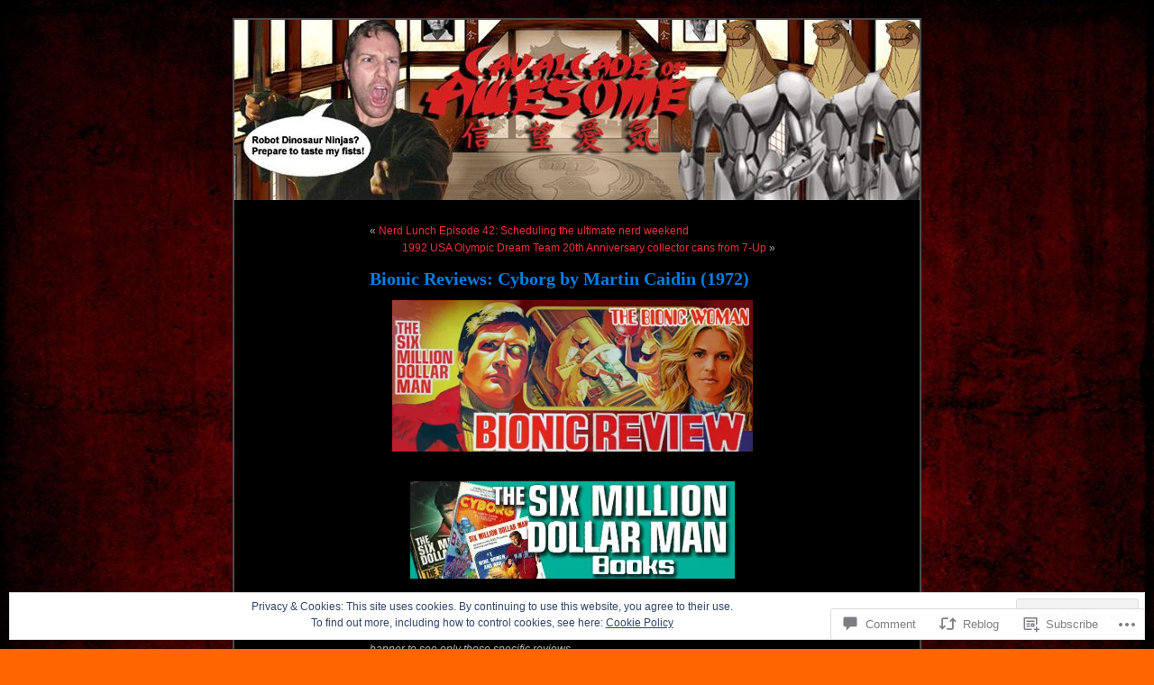

--- FILE ---
content_type: text/html; charset=UTF-8
request_url: https://blog.paxholley.net/2012/06/21/bionic-reviews-cyborg-by-martin-caidin/?replytocom=32941
body_size: 25995
content:
<!DOCTYPE html PUBLIC "-//W3C//DTD XHTML 1.0 Transitional//EN" "http://www.w3.org/TR/xhtml1/DTD/xhtml1-transitional.dtd">
<html xmlns="http://www.w3.org/1999/xhtml" lang="en">
<head profile="http://gmpg.org/xfn/11">
<meta http-equiv="Content-Type" content="text/html; charset=UTF-8" />
<title>Bionic Reviews: Cyborg by Martin Caidin (1972) | Cavalcade of Awesome</title>
<link rel="pingback" href="https://blog.paxholley.net/xmlrpc.php" />
<meta name='robots' content='max-image-preview:large, noindex, follow' />

<!-- Async WordPress.com Remote Login -->
<script id="wpcom_remote_login_js">
var wpcom_remote_login_extra_auth = '';
function wpcom_remote_login_remove_dom_node_id( element_id ) {
	var dom_node = document.getElementById( element_id );
	if ( dom_node ) { dom_node.parentNode.removeChild( dom_node ); }
}
function wpcom_remote_login_remove_dom_node_classes( class_name ) {
	var dom_nodes = document.querySelectorAll( '.' + class_name );
	for ( var i = 0; i < dom_nodes.length; i++ ) {
		dom_nodes[ i ].parentNode.removeChild( dom_nodes[ i ] );
	}
}
function wpcom_remote_login_final_cleanup() {
	wpcom_remote_login_remove_dom_node_classes( "wpcom_remote_login_msg" );
	wpcom_remote_login_remove_dom_node_id( "wpcom_remote_login_key" );
	wpcom_remote_login_remove_dom_node_id( "wpcom_remote_login_validate" );
	wpcom_remote_login_remove_dom_node_id( "wpcom_remote_login_js" );
	wpcom_remote_login_remove_dom_node_id( "wpcom_request_access_iframe" );
	wpcom_remote_login_remove_dom_node_id( "wpcom_request_access_styles" );
}

// Watch for messages back from the remote login
window.addEventListener( "message", function( e ) {
	if ( e.origin === "https://r-login.wordpress.com" ) {
		var data = {};
		try {
			data = JSON.parse( e.data );
		} catch( e ) {
			wpcom_remote_login_final_cleanup();
			return;
		}

		if ( data.msg === 'LOGIN' ) {
			// Clean up the login check iframe
			wpcom_remote_login_remove_dom_node_id( "wpcom_remote_login_key" );

			var id_regex = new RegExp( /^[0-9]+$/ );
			var token_regex = new RegExp( /^.*|.*|.*$/ );
			if (
				token_regex.test( data.token )
				&& id_regex.test( data.wpcomid )
			) {
				// We have everything we need to ask for a login
				var script = document.createElement( "script" );
				script.setAttribute( "id", "wpcom_remote_login_validate" );
				script.src = '/remote-login.php?wpcom_remote_login=validate'
					+ '&wpcomid=' + data.wpcomid
					+ '&token=' + encodeURIComponent( data.token )
					+ '&host=' + window.location.protocol
					+ '//' + window.location.hostname
					+ '&postid=7564'
					+ '&is_singular=1';
				document.body.appendChild( script );
			}

			return;
		}

		// Safari ITP, not logged in, so redirect
		if ( data.msg === 'LOGIN-REDIRECT' ) {
			window.location = 'https://wordpress.com/log-in?redirect_to=' + window.location.href;
			return;
		}

		// Safari ITP, storage access failed, remove the request
		if ( data.msg === 'LOGIN-REMOVE' ) {
			var css_zap = 'html { -webkit-transition: margin-top 1s; transition: margin-top 1s; } /* 9001 */ html { margin-top: 0 !important; } * html body { margin-top: 0 !important; } @media screen and ( max-width: 782px ) { html { margin-top: 0 !important; } * html body { margin-top: 0 !important; } }';
			var style_zap = document.createElement( 'style' );
			style_zap.type = 'text/css';
			style_zap.appendChild( document.createTextNode( css_zap ) );
			document.body.appendChild( style_zap );

			var e = document.getElementById( 'wpcom_request_access_iframe' );
			e.parentNode.removeChild( e );

			document.cookie = 'wordpress_com_login_access=denied; path=/; max-age=31536000';

			return;
		}

		// Safari ITP
		if ( data.msg === 'REQUEST_ACCESS' ) {
			console.log( 'request access: safari' );

			// Check ITP iframe enable/disable knob
			if ( wpcom_remote_login_extra_auth !== 'safari_itp_iframe' ) {
				return;
			}

			// If we are in a "private window" there is no ITP.
			var private_window = false;
			try {
				var opendb = window.openDatabase( null, null, null, null );
			} catch( e ) {
				private_window = true;
			}

			if ( private_window ) {
				console.log( 'private window' );
				return;
			}

			var iframe = document.createElement( 'iframe' );
			iframe.id = 'wpcom_request_access_iframe';
			iframe.setAttribute( 'scrolling', 'no' );
			iframe.setAttribute( 'sandbox', 'allow-storage-access-by-user-activation allow-scripts allow-same-origin allow-top-navigation-by-user-activation' );
			iframe.src = 'https://r-login.wordpress.com/remote-login.php?wpcom_remote_login=request_access&origin=' + encodeURIComponent( data.origin ) + '&wpcomid=' + encodeURIComponent( data.wpcomid );

			var css = 'html { -webkit-transition: margin-top 1s; transition: margin-top 1s; } /* 9001 */ html { margin-top: 46px !important; } * html body { margin-top: 46px !important; } @media screen and ( max-width: 660px ) { html { margin-top: 71px !important; } * html body { margin-top: 71px !important; } #wpcom_request_access_iframe { display: block; height: 71px !important; } } #wpcom_request_access_iframe { border: 0px; height: 46px; position: fixed; top: 0; left: 0; width: 100%; min-width: 100%; z-index: 99999; background: #23282d; } ';

			var style = document.createElement( 'style' );
			style.type = 'text/css';
			style.id = 'wpcom_request_access_styles';
			style.appendChild( document.createTextNode( css ) );
			document.body.appendChild( style );

			document.body.appendChild( iframe );
		}

		if ( data.msg === 'DONE' ) {
			wpcom_remote_login_final_cleanup();
		}
	}
}, false );

// Inject the remote login iframe after the page has had a chance to load
// more critical resources
window.addEventListener( "DOMContentLoaded", function( e ) {
	var iframe = document.createElement( "iframe" );
	iframe.style.display = "none";
	iframe.setAttribute( "scrolling", "no" );
	iframe.setAttribute( "id", "wpcom_remote_login_key" );
	iframe.src = "https://r-login.wordpress.com/remote-login.php"
		+ "?wpcom_remote_login=key"
		+ "&origin=aHR0cHM6Ly9ibG9nLnBheGhvbGxleS5uZXQ%3D"
		+ "&wpcomid=667103"
		+ "&time=" + Math.floor( Date.now() / 1000 );
	document.body.appendChild( iframe );
}, false );
</script>
<link rel='dns-prefetch' href='//s0.wp.com' />
<link rel='dns-prefetch' href='//widgets.wp.com' />
<link rel="alternate" type="application/rss+xml" title="Cavalcade of Awesome &raquo; Feed" href="https://blog.paxholley.net/feed/" />
<link rel="alternate" type="application/rss+xml" title="Cavalcade of Awesome &raquo; Comments Feed" href="https://blog.paxholley.net/comments/feed/" />
<link rel="alternate" type="application/rss+xml" title="Cavalcade of Awesome &raquo; Bionic Reviews: Cyborg by Martin Caidin&nbsp;(1972) Comments Feed" href="https://blog.paxholley.net/2012/06/21/bionic-reviews-cyborg-by-martin-caidin/feed/" />
	<script type="text/javascript">
		/* <![CDATA[ */
		function addLoadEvent(func) {
			var oldonload = window.onload;
			if (typeof window.onload != 'function') {
				window.onload = func;
			} else {
				window.onload = function () {
					oldonload();
					func();
				}
			}
		}
		/* ]]> */
	</script>
	<link crossorigin='anonymous' rel='stylesheet' id='all-css-0-1' href='/_static/??-eJx9jFEKwjAQRC9kXKqV+iOeJSRLSbPJBndD6O1tpFAQ8WfgMTMPWjGOs2JWSNUUqnPIAi34GVUA69ZyDGjINlBMhayigOhKeHYiJ/gtWFCLdXFnSMw9fKXt/MIu8aaw6Bf9U1KIeIg/1OfP9Bim2/VyH6dhXN5pUk2g&cssminify=yes' type='text/css' media='all' />
<style id='wp-emoji-styles-inline-css'>

	img.wp-smiley, img.emoji {
		display: inline !important;
		border: none !important;
		box-shadow: none !important;
		height: 1em !important;
		width: 1em !important;
		margin: 0 0.07em !important;
		vertical-align: -0.1em !important;
		background: none !important;
		padding: 0 !important;
	}
/*# sourceURL=wp-emoji-styles-inline-css */
</style>
<link crossorigin='anonymous' rel='stylesheet' id='all-css-2-1' href='/wp-content/plugins/gutenberg-core/v22.2.0/build/styles/block-library/style.css?m=1764855221i&cssminify=yes' type='text/css' media='all' />
<style id='wp-block-library-inline-css'>
.has-text-align-justify {
	text-align:justify;
}
.has-text-align-justify{text-align:justify;}

/*# sourceURL=wp-block-library-inline-css */
</style><style id='global-styles-inline-css'>
:root{--wp--preset--aspect-ratio--square: 1;--wp--preset--aspect-ratio--4-3: 4/3;--wp--preset--aspect-ratio--3-4: 3/4;--wp--preset--aspect-ratio--3-2: 3/2;--wp--preset--aspect-ratio--2-3: 2/3;--wp--preset--aspect-ratio--16-9: 16/9;--wp--preset--aspect-ratio--9-16: 9/16;--wp--preset--color--black: #000000;--wp--preset--color--cyan-bluish-gray: #abb8c3;--wp--preset--color--white: #ffffff;--wp--preset--color--pale-pink: #f78da7;--wp--preset--color--vivid-red: #cf2e2e;--wp--preset--color--luminous-vivid-orange: #ff6900;--wp--preset--color--luminous-vivid-amber: #fcb900;--wp--preset--color--light-green-cyan: #7bdcb5;--wp--preset--color--vivid-green-cyan: #00d084;--wp--preset--color--pale-cyan-blue: #8ed1fc;--wp--preset--color--vivid-cyan-blue: #0693e3;--wp--preset--color--vivid-purple: #9b51e0;--wp--preset--gradient--vivid-cyan-blue-to-vivid-purple: linear-gradient(135deg,rgb(6,147,227) 0%,rgb(155,81,224) 100%);--wp--preset--gradient--light-green-cyan-to-vivid-green-cyan: linear-gradient(135deg,rgb(122,220,180) 0%,rgb(0,208,130) 100%);--wp--preset--gradient--luminous-vivid-amber-to-luminous-vivid-orange: linear-gradient(135deg,rgb(252,185,0) 0%,rgb(255,105,0) 100%);--wp--preset--gradient--luminous-vivid-orange-to-vivid-red: linear-gradient(135deg,rgb(255,105,0) 0%,rgb(207,46,46) 100%);--wp--preset--gradient--very-light-gray-to-cyan-bluish-gray: linear-gradient(135deg,rgb(238,238,238) 0%,rgb(169,184,195) 100%);--wp--preset--gradient--cool-to-warm-spectrum: linear-gradient(135deg,rgb(74,234,220) 0%,rgb(151,120,209) 20%,rgb(207,42,186) 40%,rgb(238,44,130) 60%,rgb(251,105,98) 80%,rgb(254,248,76) 100%);--wp--preset--gradient--blush-light-purple: linear-gradient(135deg,rgb(255,206,236) 0%,rgb(152,150,240) 100%);--wp--preset--gradient--blush-bordeaux: linear-gradient(135deg,rgb(254,205,165) 0%,rgb(254,45,45) 50%,rgb(107,0,62) 100%);--wp--preset--gradient--luminous-dusk: linear-gradient(135deg,rgb(255,203,112) 0%,rgb(199,81,192) 50%,rgb(65,88,208) 100%);--wp--preset--gradient--pale-ocean: linear-gradient(135deg,rgb(255,245,203) 0%,rgb(182,227,212) 50%,rgb(51,167,181) 100%);--wp--preset--gradient--electric-grass: linear-gradient(135deg,rgb(202,248,128) 0%,rgb(113,206,126) 100%);--wp--preset--gradient--midnight: linear-gradient(135deg,rgb(2,3,129) 0%,rgb(40,116,252) 100%);--wp--preset--font-size--small: 13px;--wp--preset--font-size--medium: 20px;--wp--preset--font-size--large: 36px;--wp--preset--font-size--x-large: 42px;--wp--preset--font-family--albert-sans: 'Albert Sans', sans-serif;--wp--preset--font-family--alegreya: Alegreya, serif;--wp--preset--font-family--arvo: Arvo, serif;--wp--preset--font-family--bodoni-moda: 'Bodoni Moda', serif;--wp--preset--font-family--bricolage-grotesque: 'Bricolage Grotesque', sans-serif;--wp--preset--font-family--cabin: Cabin, sans-serif;--wp--preset--font-family--chivo: Chivo, sans-serif;--wp--preset--font-family--commissioner: Commissioner, sans-serif;--wp--preset--font-family--cormorant: Cormorant, serif;--wp--preset--font-family--courier-prime: 'Courier Prime', monospace;--wp--preset--font-family--crimson-pro: 'Crimson Pro', serif;--wp--preset--font-family--dm-mono: 'DM Mono', monospace;--wp--preset--font-family--dm-sans: 'DM Sans', sans-serif;--wp--preset--font-family--dm-serif-display: 'DM Serif Display', serif;--wp--preset--font-family--domine: Domine, serif;--wp--preset--font-family--eb-garamond: 'EB Garamond', serif;--wp--preset--font-family--epilogue: Epilogue, sans-serif;--wp--preset--font-family--fahkwang: Fahkwang, sans-serif;--wp--preset--font-family--figtree: Figtree, sans-serif;--wp--preset--font-family--fira-sans: 'Fira Sans', sans-serif;--wp--preset--font-family--fjalla-one: 'Fjalla One', sans-serif;--wp--preset--font-family--fraunces: Fraunces, serif;--wp--preset--font-family--gabarito: Gabarito, system-ui;--wp--preset--font-family--ibm-plex-mono: 'IBM Plex Mono', monospace;--wp--preset--font-family--ibm-plex-sans: 'IBM Plex Sans', sans-serif;--wp--preset--font-family--ibarra-real-nova: 'Ibarra Real Nova', serif;--wp--preset--font-family--instrument-serif: 'Instrument Serif', serif;--wp--preset--font-family--inter: Inter, sans-serif;--wp--preset--font-family--josefin-sans: 'Josefin Sans', sans-serif;--wp--preset--font-family--jost: Jost, sans-serif;--wp--preset--font-family--libre-baskerville: 'Libre Baskerville', serif;--wp--preset--font-family--libre-franklin: 'Libre Franklin', sans-serif;--wp--preset--font-family--literata: Literata, serif;--wp--preset--font-family--lora: Lora, serif;--wp--preset--font-family--merriweather: Merriweather, serif;--wp--preset--font-family--montserrat: Montserrat, sans-serif;--wp--preset--font-family--newsreader: Newsreader, serif;--wp--preset--font-family--noto-sans-mono: 'Noto Sans Mono', sans-serif;--wp--preset--font-family--nunito: Nunito, sans-serif;--wp--preset--font-family--open-sans: 'Open Sans', sans-serif;--wp--preset--font-family--overpass: Overpass, sans-serif;--wp--preset--font-family--pt-serif: 'PT Serif', serif;--wp--preset--font-family--petrona: Petrona, serif;--wp--preset--font-family--piazzolla: Piazzolla, serif;--wp--preset--font-family--playfair-display: 'Playfair Display', serif;--wp--preset--font-family--plus-jakarta-sans: 'Plus Jakarta Sans', sans-serif;--wp--preset--font-family--poppins: Poppins, sans-serif;--wp--preset--font-family--raleway: Raleway, sans-serif;--wp--preset--font-family--roboto: Roboto, sans-serif;--wp--preset--font-family--roboto-slab: 'Roboto Slab', serif;--wp--preset--font-family--rubik: Rubik, sans-serif;--wp--preset--font-family--rufina: Rufina, serif;--wp--preset--font-family--sora: Sora, sans-serif;--wp--preset--font-family--source-sans-3: 'Source Sans 3', sans-serif;--wp--preset--font-family--source-serif-4: 'Source Serif 4', serif;--wp--preset--font-family--space-mono: 'Space Mono', monospace;--wp--preset--font-family--syne: Syne, sans-serif;--wp--preset--font-family--texturina: Texturina, serif;--wp--preset--font-family--urbanist: Urbanist, sans-serif;--wp--preset--font-family--work-sans: 'Work Sans', sans-serif;--wp--preset--spacing--20: 0.44rem;--wp--preset--spacing--30: 0.67rem;--wp--preset--spacing--40: 1rem;--wp--preset--spacing--50: 1.5rem;--wp--preset--spacing--60: 2.25rem;--wp--preset--spacing--70: 3.38rem;--wp--preset--spacing--80: 5.06rem;--wp--preset--shadow--natural: 6px 6px 9px rgba(0, 0, 0, 0.2);--wp--preset--shadow--deep: 12px 12px 50px rgba(0, 0, 0, 0.4);--wp--preset--shadow--sharp: 6px 6px 0px rgba(0, 0, 0, 0.2);--wp--preset--shadow--outlined: 6px 6px 0px -3px rgb(255, 255, 255), 6px 6px rgb(0, 0, 0);--wp--preset--shadow--crisp: 6px 6px 0px rgb(0, 0, 0);}:where(.is-layout-flex){gap: 0.5em;}:where(.is-layout-grid){gap: 0.5em;}body .is-layout-flex{display: flex;}.is-layout-flex{flex-wrap: wrap;align-items: center;}.is-layout-flex > :is(*, div){margin: 0;}body .is-layout-grid{display: grid;}.is-layout-grid > :is(*, div){margin: 0;}:where(.wp-block-columns.is-layout-flex){gap: 2em;}:where(.wp-block-columns.is-layout-grid){gap: 2em;}:where(.wp-block-post-template.is-layout-flex){gap: 1.25em;}:where(.wp-block-post-template.is-layout-grid){gap: 1.25em;}.has-black-color{color: var(--wp--preset--color--black) !important;}.has-cyan-bluish-gray-color{color: var(--wp--preset--color--cyan-bluish-gray) !important;}.has-white-color{color: var(--wp--preset--color--white) !important;}.has-pale-pink-color{color: var(--wp--preset--color--pale-pink) !important;}.has-vivid-red-color{color: var(--wp--preset--color--vivid-red) !important;}.has-luminous-vivid-orange-color{color: var(--wp--preset--color--luminous-vivid-orange) !important;}.has-luminous-vivid-amber-color{color: var(--wp--preset--color--luminous-vivid-amber) !important;}.has-light-green-cyan-color{color: var(--wp--preset--color--light-green-cyan) !important;}.has-vivid-green-cyan-color{color: var(--wp--preset--color--vivid-green-cyan) !important;}.has-pale-cyan-blue-color{color: var(--wp--preset--color--pale-cyan-blue) !important;}.has-vivid-cyan-blue-color{color: var(--wp--preset--color--vivid-cyan-blue) !important;}.has-vivid-purple-color{color: var(--wp--preset--color--vivid-purple) !important;}.has-black-background-color{background-color: var(--wp--preset--color--black) !important;}.has-cyan-bluish-gray-background-color{background-color: var(--wp--preset--color--cyan-bluish-gray) !important;}.has-white-background-color{background-color: var(--wp--preset--color--white) !important;}.has-pale-pink-background-color{background-color: var(--wp--preset--color--pale-pink) !important;}.has-vivid-red-background-color{background-color: var(--wp--preset--color--vivid-red) !important;}.has-luminous-vivid-orange-background-color{background-color: var(--wp--preset--color--luminous-vivid-orange) !important;}.has-luminous-vivid-amber-background-color{background-color: var(--wp--preset--color--luminous-vivid-amber) !important;}.has-light-green-cyan-background-color{background-color: var(--wp--preset--color--light-green-cyan) !important;}.has-vivid-green-cyan-background-color{background-color: var(--wp--preset--color--vivid-green-cyan) !important;}.has-pale-cyan-blue-background-color{background-color: var(--wp--preset--color--pale-cyan-blue) !important;}.has-vivid-cyan-blue-background-color{background-color: var(--wp--preset--color--vivid-cyan-blue) !important;}.has-vivid-purple-background-color{background-color: var(--wp--preset--color--vivid-purple) !important;}.has-black-border-color{border-color: var(--wp--preset--color--black) !important;}.has-cyan-bluish-gray-border-color{border-color: var(--wp--preset--color--cyan-bluish-gray) !important;}.has-white-border-color{border-color: var(--wp--preset--color--white) !important;}.has-pale-pink-border-color{border-color: var(--wp--preset--color--pale-pink) !important;}.has-vivid-red-border-color{border-color: var(--wp--preset--color--vivid-red) !important;}.has-luminous-vivid-orange-border-color{border-color: var(--wp--preset--color--luminous-vivid-orange) !important;}.has-luminous-vivid-amber-border-color{border-color: var(--wp--preset--color--luminous-vivid-amber) !important;}.has-light-green-cyan-border-color{border-color: var(--wp--preset--color--light-green-cyan) !important;}.has-vivid-green-cyan-border-color{border-color: var(--wp--preset--color--vivid-green-cyan) !important;}.has-pale-cyan-blue-border-color{border-color: var(--wp--preset--color--pale-cyan-blue) !important;}.has-vivid-cyan-blue-border-color{border-color: var(--wp--preset--color--vivid-cyan-blue) !important;}.has-vivid-purple-border-color{border-color: var(--wp--preset--color--vivid-purple) !important;}.has-vivid-cyan-blue-to-vivid-purple-gradient-background{background: var(--wp--preset--gradient--vivid-cyan-blue-to-vivid-purple) !important;}.has-light-green-cyan-to-vivid-green-cyan-gradient-background{background: var(--wp--preset--gradient--light-green-cyan-to-vivid-green-cyan) !important;}.has-luminous-vivid-amber-to-luminous-vivid-orange-gradient-background{background: var(--wp--preset--gradient--luminous-vivid-amber-to-luminous-vivid-orange) !important;}.has-luminous-vivid-orange-to-vivid-red-gradient-background{background: var(--wp--preset--gradient--luminous-vivid-orange-to-vivid-red) !important;}.has-very-light-gray-to-cyan-bluish-gray-gradient-background{background: var(--wp--preset--gradient--very-light-gray-to-cyan-bluish-gray) !important;}.has-cool-to-warm-spectrum-gradient-background{background: var(--wp--preset--gradient--cool-to-warm-spectrum) !important;}.has-blush-light-purple-gradient-background{background: var(--wp--preset--gradient--blush-light-purple) !important;}.has-blush-bordeaux-gradient-background{background: var(--wp--preset--gradient--blush-bordeaux) !important;}.has-luminous-dusk-gradient-background{background: var(--wp--preset--gradient--luminous-dusk) !important;}.has-pale-ocean-gradient-background{background: var(--wp--preset--gradient--pale-ocean) !important;}.has-electric-grass-gradient-background{background: var(--wp--preset--gradient--electric-grass) !important;}.has-midnight-gradient-background{background: var(--wp--preset--gradient--midnight) !important;}.has-small-font-size{font-size: var(--wp--preset--font-size--small) !important;}.has-medium-font-size{font-size: var(--wp--preset--font-size--medium) !important;}.has-large-font-size{font-size: var(--wp--preset--font-size--large) !important;}.has-x-large-font-size{font-size: var(--wp--preset--font-size--x-large) !important;}.has-albert-sans-font-family{font-family: var(--wp--preset--font-family--albert-sans) !important;}.has-alegreya-font-family{font-family: var(--wp--preset--font-family--alegreya) !important;}.has-arvo-font-family{font-family: var(--wp--preset--font-family--arvo) !important;}.has-bodoni-moda-font-family{font-family: var(--wp--preset--font-family--bodoni-moda) !important;}.has-bricolage-grotesque-font-family{font-family: var(--wp--preset--font-family--bricolage-grotesque) !important;}.has-cabin-font-family{font-family: var(--wp--preset--font-family--cabin) !important;}.has-chivo-font-family{font-family: var(--wp--preset--font-family--chivo) !important;}.has-commissioner-font-family{font-family: var(--wp--preset--font-family--commissioner) !important;}.has-cormorant-font-family{font-family: var(--wp--preset--font-family--cormorant) !important;}.has-courier-prime-font-family{font-family: var(--wp--preset--font-family--courier-prime) !important;}.has-crimson-pro-font-family{font-family: var(--wp--preset--font-family--crimson-pro) !important;}.has-dm-mono-font-family{font-family: var(--wp--preset--font-family--dm-mono) !important;}.has-dm-sans-font-family{font-family: var(--wp--preset--font-family--dm-sans) !important;}.has-dm-serif-display-font-family{font-family: var(--wp--preset--font-family--dm-serif-display) !important;}.has-domine-font-family{font-family: var(--wp--preset--font-family--domine) !important;}.has-eb-garamond-font-family{font-family: var(--wp--preset--font-family--eb-garamond) !important;}.has-epilogue-font-family{font-family: var(--wp--preset--font-family--epilogue) !important;}.has-fahkwang-font-family{font-family: var(--wp--preset--font-family--fahkwang) !important;}.has-figtree-font-family{font-family: var(--wp--preset--font-family--figtree) !important;}.has-fira-sans-font-family{font-family: var(--wp--preset--font-family--fira-sans) !important;}.has-fjalla-one-font-family{font-family: var(--wp--preset--font-family--fjalla-one) !important;}.has-fraunces-font-family{font-family: var(--wp--preset--font-family--fraunces) !important;}.has-gabarito-font-family{font-family: var(--wp--preset--font-family--gabarito) !important;}.has-ibm-plex-mono-font-family{font-family: var(--wp--preset--font-family--ibm-plex-mono) !important;}.has-ibm-plex-sans-font-family{font-family: var(--wp--preset--font-family--ibm-plex-sans) !important;}.has-ibarra-real-nova-font-family{font-family: var(--wp--preset--font-family--ibarra-real-nova) !important;}.has-instrument-serif-font-family{font-family: var(--wp--preset--font-family--instrument-serif) !important;}.has-inter-font-family{font-family: var(--wp--preset--font-family--inter) !important;}.has-josefin-sans-font-family{font-family: var(--wp--preset--font-family--josefin-sans) !important;}.has-jost-font-family{font-family: var(--wp--preset--font-family--jost) !important;}.has-libre-baskerville-font-family{font-family: var(--wp--preset--font-family--libre-baskerville) !important;}.has-libre-franklin-font-family{font-family: var(--wp--preset--font-family--libre-franklin) !important;}.has-literata-font-family{font-family: var(--wp--preset--font-family--literata) !important;}.has-lora-font-family{font-family: var(--wp--preset--font-family--lora) !important;}.has-merriweather-font-family{font-family: var(--wp--preset--font-family--merriweather) !important;}.has-montserrat-font-family{font-family: var(--wp--preset--font-family--montserrat) !important;}.has-newsreader-font-family{font-family: var(--wp--preset--font-family--newsreader) !important;}.has-noto-sans-mono-font-family{font-family: var(--wp--preset--font-family--noto-sans-mono) !important;}.has-nunito-font-family{font-family: var(--wp--preset--font-family--nunito) !important;}.has-open-sans-font-family{font-family: var(--wp--preset--font-family--open-sans) !important;}.has-overpass-font-family{font-family: var(--wp--preset--font-family--overpass) !important;}.has-pt-serif-font-family{font-family: var(--wp--preset--font-family--pt-serif) !important;}.has-petrona-font-family{font-family: var(--wp--preset--font-family--petrona) !important;}.has-piazzolla-font-family{font-family: var(--wp--preset--font-family--piazzolla) !important;}.has-playfair-display-font-family{font-family: var(--wp--preset--font-family--playfair-display) !important;}.has-plus-jakarta-sans-font-family{font-family: var(--wp--preset--font-family--plus-jakarta-sans) !important;}.has-poppins-font-family{font-family: var(--wp--preset--font-family--poppins) !important;}.has-raleway-font-family{font-family: var(--wp--preset--font-family--raleway) !important;}.has-roboto-font-family{font-family: var(--wp--preset--font-family--roboto) !important;}.has-roboto-slab-font-family{font-family: var(--wp--preset--font-family--roboto-slab) !important;}.has-rubik-font-family{font-family: var(--wp--preset--font-family--rubik) !important;}.has-rufina-font-family{font-family: var(--wp--preset--font-family--rufina) !important;}.has-sora-font-family{font-family: var(--wp--preset--font-family--sora) !important;}.has-source-sans-3-font-family{font-family: var(--wp--preset--font-family--source-sans-3) !important;}.has-source-serif-4-font-family{font-family: var(--wp--preset--font-family--source-serif-4) !important;}.has-space-mono-font-family{font-family: var(--wp--preset--font-family--space-mono) !important;}.has-syne-font-family{font-family: var(--wp--preset--font-family--syne) !important;}.has-texturina-font-family{font-family: var(--wp--preset--font-family--texturina) !important;}.has-urbanist-font-family{font-family: var(--wp--preset--font-family--urbanist) !important;}.has-work-sans-font-family{font-family: var(--wp--preset--font-family--work-sans) !important;}
/*# sourceURL=global-styles-inline-css */
</style>

<style id='classic-theme-styles-inline-css'>
/*! This file is auto-generated */
.wp-block-button__link{color:#fff;background-color:#32373c;border-radius:9999px;box-shadow:none;text-decoration:none;padding:calc(.667em + 2px) calc(1.333em + 2px);font-size:1.125em}.wp-block-file__button{background:#32373c;color:#fff;text-decoration:none}
/*# sourceURL=/wp-includes/css/classic-themes.min.css */
</style>
<link crossorigin='anonymous' rel='stylesheet' id='all-css-4-1' href='/_static/??-eJx9jkEOwjAMBD9EcMqBckE8BSWpBSl1EsVO+/26qrgA4mLJuzv2wlJMyEkwCVAzZWqPmBhCrqg6FSegCcIhOpyQNHYMzAf4jS1FGeN9qchsdFJsZOSpIP/jRpTiwsuotJ/YDaCc09u8z5iGXME1yeREYvjCgGsA3+I0wIzV62sVt878uW9lbnTt+rO1p76zl3EFmp5j4Q==&cssminify=yes' type='text/css' media='all' />
<link rel='stylesheet' id='verbum-gutenberg-css-css' href='https://widgets.wp.com/verbum-block-editor/block-editor.css?ver=1738686361' media='all' />
<link crossorigin='anonymous' rel='stylesheet' id='all-css-6-1' href='/_static/??-eJx9y0EOwjAMRNELYaxSVMQCcZYkmDTgxFHsCHH7truyYTdfmoefCkGKUTG0mTIp1u7RswtvYDKjNpN7oNqX6RhUD7gTuUPlHlNRbORZ4jojrq9d/kORBFiCsyTlJ+DJLrWN3vNtuJyH6TqOp+m1AMYQQIw=&cssminify=yes' type='text/css' media='all' />
<style id='jetpack-global-styles-frontend-style-inline-css'>
:root { --font-headings: unset; --font-base: unset; --font-headings-default: -apple-system,BlinkMacSystemFont,"Segoe UI",Roboto,Oxygen-Sans,Ubuntu,Cantarell,"Helvetica Neue",sans-serif; --font-base-default: -apple-system,BlinkMacSystemFont,"Segoe UI",Roboto,Oxygen-Sans,Ubuntu,Cantarell,"Helvetica Neue",sans-serif;}
/*# sourceURL=jetpack-global-styles-frontend-style-inline-css */
</style>
<link crossorigin='anonymous' rel='stylesheet' id='all-css-8-1' href='/_static/??-eJyNjcEKwjAQRH/IuFRT6kX8FNkmS5K6yQY3Qfx7bfEiXrwM82B4A49qnJRGpUHupnIPqSgs1Cq624chi6zhO5OCRryTR++fW00l7J3qDv43XVNxoOISsmEJol/wY2uR8vs3WggsM/I6uOTzMI3Hw8lOg11eUT1JKA==&cssminify=yes' type='text/css' media='all' />
<script type="text/javascript" id="jetpack_related-posts-js-extra">
/* <![CDATA[ */
var related_posts_js_options = {"post_heading":"h4"};
//# sourceURL=jetpack_related-posts-js-extra
/* ]]> */
</script>
<script type="text/javascript" id="wpcom-actionbar-placeholder-js-extra">
/* <![CDATA[ */
var actionbardata = {"siteID":"667103","postID":"7564","siteURL":"https://blog.paxholley.net","xhrURL":"https://blog.paxholley.net/wp-admin/admin-ajax.php","nonce":"5917c09f65","isLoggedIn":"","statusMessage":"","subsEmailDefault":"instantly","proxyScriptUrl":"https://s0.wp.com/wp-content/js/wpcom-proxy-request.js?m=1513050504i&amp;ver=20211021","shortlink":"https://wp.me/p2NxJ-1Y0","i18n":{"followedText":"New posts from this site will now appear in your \u003Ca href=\"https://wordpress.com/reader\"\u003EReader\u003C/a\u003E","foldBar":"Collapse this bar","unfoldBar":"Expand this bar","shortLinkCopied":"Shortlink copied to clipboard."}};
//# sourceURL=wpcom-actionbar-placeholder-js-extra
/* ]]> */
</script>
<script type="text/javascript" id="jetpack-mu-wpcom-settings-js-before">
/* <![CDATA[ */
var JETPACK_MU_WPCOM_SETTINGS = {"assetsUrl":"https://s0.wp.com/wp-content/mu-plugins/jetpack-mu-wpcom-plugin/moon/jetpack_vendor/automattic/jetpack-mu-wpcom/src/build/"};
//# sourceURL=jetpack-mu-wpcom-settings-js-before
/* ]]> */
</script>
<script crossorigin='anonymous' type='text/javascript'  src='/_static/??-eJxdjd0KwjAMhV/ILHNQvRIfRbq2jNY2CU236du7gYh6dfg4f7gKOKYWqGGZQfI8RVJMoYl19zdjYSa8RXI4zjF7rCHbFjwIa9Nf6kqkLukBv4bTlskNpPLj+e+NmafP7crVW6/gslUNuhddEVyGXYCYYPJSt4lruRzPxvT9aRhMegHKMEgx'></script>
<script type="text/javascript" id="rlt-proxy-js-after">
/* <![CDATA[ */
	rltInitialize( {"token":null,"iframeOrigins":["https:\/\/widgets.wp.com"]} );
//# sourceURL=rlt-proxy-js-after
/* ]]> */
</script>
<link rel="EditURI" type="application/rsd+xml" title="RSD" href="https://paxholley.wordpress.com/xmlrpc.php?rsd" />
<meta name="generator" content="WordPress.com" />
<link rel="canonical" href="https://blog.paxholley.net/2012/06/21/bionic-reviews-cyborg-by-martin-caidin/" />
<link rel='shortlink' href='https://wp.me/p2NxJ-1Y0' />
<link rel="alternate" type="application/json+oembed" href="https://public-api.wordpress.com/oembed/?format=json&amp;url=https%3A%2F%2Fblog.paxholley.net%2F2012%2F06%2F21%2Fbionic-reviews-cyborg-by-martin-caidin%2F&amp;for=wpcom-auto-discovery" /><link rel="alternate" type="application/xml+oembed" href="https://public-api.wordpress.com/oembed/?format=xml&amp;url=https%3A%2F%2Fblog.paxholley.net%2F2012%2F06%2F21%2Fbionic-reviews-cyborg-by-martin-caidin%2F&amp;for=wpcom-auto-discovery" />
<!-- Jetpack Open Graph Tags -->
<meta property="og:type" content="article" />
<meta property="og:title" content="Bionic Reviews: Cyborg by Martin Caidin (1972)" />
<meta property="og:url" content="https://blog.paxholley.net/2012/06/21/bionic-reviews-cyborg-by-martin-caidin/" />
<meta property="og:description" content="This is the first of an ongoing feature where I read, watch and review books, comics and TV shows featuring The Six Million Dollar Man and Bionic Woman.  Click the Bionic Review banner to see the B…" />
<meta property="article:published_time" content="2012-06-21T12:00:03+00:00" />
<meta property="article:modified_time" content="2012-08-08T18:32:30+00:00" />
<meta property="og:site_name" content="Cavalcade of Awesome" />
<meta property="og:image" content="http://images.paxholley.net/blog/bionic%20review/bionic_review.jpg" />
<meta property="og:image:width" content="400" />
<meta property="og:image:alt" content="Bionic Review" />
<meta property="og:locale" content="en_US" />
<meta property="article:publisher" content="https://www.facebook.com/WordPresscom" />
<meta name="twitter:text:title" content="Bionic Reviews: Cyborg by Martin Caidin&nbsp;(1972)" />
<meta name="twitter:image" content="http://images.paxholley.net/blog/bionic%20review/bionic_review.jpg?w=144" />
<meta name="twitter:image:alt" content="Bionic Review" />
<meta name="twitter:card" content="summary" />

<!-- End Jetpack Open Graph Tags -->
<link rel="shortcut icon" type="image/x-icon" href="https://secure.gravatar.com/blavatar/a95e895198daa0d52c671ce4062faf11e7ac8e31e993a78eab5cc9cf1632e444?s=32" sizes="16x16" />
<link rel="icon" type="image/x-icon" href="https://secure.gravatar.com/blavatar/a95e895198daa0d52c671ce4062faf11e7ac8e31e993a78eab5cc9cf1632e444?s=32" sizes="16x16" />
<link rel="apple-touch-icon" href="https://secure.gravatar.com/blavatar/a95e895198daa0d52c671ce4062faf11e7ac8e31e993a78eab5cc9cf1632e444?s=114" />
<link rel='openid.server' href='https://blog.paxholley.net/?openidserver=1' />
<link rel='openid.delegate' href='https://blog.paxholley.net/' />
<link rel="search" type="application/opensearchdescription+xml" href="https://blog.paxholley.net/osd.xml" title="Cavalcade of Awesome" />
<link rel="search" type="application/opensearchdescription+xml" href="https://s1.wp.com/opensearch.xml" title="WordPress.com" />
<meta name="theme-color" content="#ff6600" />
		<style id="wpcom-hotfix-masterbar-style">
			@media screen and (min-width: 783px) {
				#wpadminbar .quicklinks li#wp-admin-bar-my-account.with-avatar > a img {
					margin-top: 5px;
				}
			}
		</style>
				<style type="text/css">
			.recentcomments a {
				display: inline !important;
				padding: 0 !important;
				margin: 0 !important;
			}

			table.recentcommentsavatartop img.avatar, table.recentcommentsavatarend img.avatar {
				border: 0px;
				margin: 0;
			}

			table.recentcommentsavatartop a, table.recentcommentsavatarend a {
				border: 0px !important;
				background-color: transparent !important;
			}

			td.recentcommentsavatarend, td.recentcommentsavatartop {
				padding: 0px 0px 1px 0px;
				margin: 0px;
			}

			td.recentcommentstextend {
				border: none !important;
				padding: 0px 0px 2px 10px;
			}

			.rtl td.recentcommentstextend {
				padding: 0px 10px 2px 0px;
			}

			td.recentcommentstexttop {
				border: none;
				padding: 0px 0px 0px 10px;
			}

			.rtl td.recentcommentstexttop {
				padding: 0px 10px 0px 0px;
			}
		</style>
		<meta name="description" content="This is the first of an ongoing feature where I read, watch and review books, comics and TV shows featuring The Six Million Dollar Man and Bionic Woman.  Click the Bionic Review banner to see the Bionic Review archive page.  Click the smaller banner to see only those specific reviews. The Six Million Dollar Man&hellip;" />
<style type="text/css">
#header {
background-repeat: no-repeat;
background-position: bottom center;
background-image: url(https://blog.paxholley.net/wp-content/uploads/2014/12/cropped-robot_dinosaur_ninjas_2.jpg);
}
#sidebar {
border-top: none;
border-bottom: 1px dashed #555;
}
.pagepost {
border-top: none;
margin: 0 0 40px;
}
.post {
border-top: none;
margin: 0 0 40px;
text-align: left;
}
</style><style type="text/css">
#header h1 a, #header div.description {
	display: none;
}
</style><style type="text/css" id="custom-background-css">
body.custom-background { background-color: #ff6600; background-image: url("https://paxholley.files.wordpress.com/2021/01/34495.jpg"); background-position: right top; background-size: auto; background-repeat: repeat; background-attachment: fixed; }
</style>
			<script type="text/javascript">

			window.doNotSellCallback = function() {

				var linkElements = [
					'a[href="https://wordpress.com/?ref=footer_blog"]',
					'a[href="https://wordpress.com/?ref=footer_website"]',
					'a[href="https://wordpress.com/?ref=vertical_footer"]',
					'a[href^="https://wordpress.com/?ref=footer_segment_"]',
				].join(',');

				var dnsLink = document.createElement( 'a' );
				dnsLink.href = 'https://wordpress.com/advertising-program-optout/';
				dnsLink.classList.add( 'do-not-sell-link' );
				dnsLink.rel = 'nofollow';
				dnsLink.style.marginLeft = '0.5em';
				dnsLink.textContent = 'Do Not Sell or Share My Personal Information';

				var creditLinks = document.querySelectorAll( linkElements );

				if ( 0 === creditLinks.length ) {
					return false;
				}

				Array.prototype.forEach.call( creditLinks, function( el ) {
					el.insertAdjacentElement( 'afterend', dnsLink );
				});

				return true;
			};

		</script>
		<style type="text/css" id="custom-colors-css">#page { border-color: #959596;}
#page { border-color: rgba( 149, 149, 150, 0.5 );}
body { background-color: #ff6600;}
h1,h1 a,h1 a:hover,h1 a:visited,.description { color: #ED303D;}
.entry p a:visited { color: #ED303D;}
a,h2 a:hover,h3 a:hover { color: #ED303D;}
#respond .required { color: #ED303D;}
#flickr_badge_wrapper a { color: #ED303D;}
#header h1 a, #header div.description { color: #ED303D;}
strong { color: #007EE5;}
h2,h2 a,h2 a:visited,h3,h3 a,h3 a:visited { color: #007EE5;}
</style>
<script type="text/javascript">
	window.google_analytics_uacct = "UA-52447-2";
</script>

<script type="text/javascript">
	var _gaq = _gaq || [];
	_gaq.push(['_setAccount', 'UA-52447-2']);
	_gaq.push(['_gat._anonymizeIp']);
	_gaq.push(['_setDomainName', 'none']);
	_gaq.push(['_setAllowLinker', true]);
	_gaq.push(['_initData']);
	_gaq.push(['_trackPageview']);

	(function() {
		var ga = document.createElement('script'); ga.type = 'text/javascript'; ga.async = true;
		ga.src = ('https:' == document.location.protocol ? 'https://ssl' : 'http://www') + '.google-analytics.com/ga.js';
		(document.getElementsByTagName('head')[0] || document.getElementsByTagName('body')[0]).appendChild(ga);
	})();
</script>
</head>
<body class="wp-singular post-template-default single single-post postid-7564 single-format-standard custom-background wp-theme-pubblack-letterhead customizer-styles-applied jetpack-reblog-enabled">
<div id="page">
<div id="header" onclick="location.href='https://blog.paxholley.net';" style="cursor:pointer;">
	<h1><a href="https://blog.paxholley.net/">Cavalcade of Awesome</a></h1>
	<div class="description">All Pax.  All Nude.  All the Time.</div>
</div>

	<div id="content" class="widecolumn">

  
		<div class="navigation">
			<div class="alignleft">&laquo; <a href="https://blog.paxholley.net/2012/06/19/nerd-lunch-episode-42-scheduling-the-ultimate-nerd-weekend/" rel="prev">Nerd Lunch Episode 42: Scheduling the ultimate nerd&nbsp;weekend</a></div>
			<div class="alignright"> <a href="https://blog.paxholley.net/2012/06/26/1992-usa-olympic-dream-team-20th-anniversary-collector-cans-from-7-up/" rel="next">1992 USA Olympic Dream Team 20th Anniversary collector cans from&nbsp;7-Up</a> &raquo;</div>
		</div>

		<div class="post-7564 post type-post status-publish format-standard hentry category-bionic-man category-books category-pop-culture category-reviews category-six-million-dollar-man category-tv-shows tag-bionic-review tag-book-report tag-books tag-pop-culture tag-reviews tag-six-million-dollar-man tag-smdm-book tag-tv-shows">
			<h2 id="post-7564">Bionic Reviews: Cyborg by Martin Caidin&nbsp;(1972)</h2>

			<div class="entrytext">
				<p><a href="https://blog.paxholley.net/bionic-review-archive/"><img class="aligncenter" src="https://i0.wp.com/images.paxholley.net/blog/bionic%20review/bionic_review.jpg" alt="Bionic Review" width="400" /></a><br />
<a href="https://blog.paxholley.net/tag/SMDM_Book"><img class="aligncenter" src="https://i0.wp.com/images.paxholley.net/blog/bionic%20review/SMDM_books.jpg" alt="SMDM Book" /></a></p>
<p><em>This is the first of an ongoing feature where I read, watch and review books, comics and TV shows featuring The Six Million Dollar Man and Bionic Woman.  Click the Bionic Review banner to see the Bionic Review archive page.  Click the smaller banner to see only those specific reviews.</em></p>
<p><em>The Six Million Dollar Man</em> began as a 1972 super-spy novel called <em>Cyborg</em> by Martin Caidin. It was a classic 70s spy book but with the added fantastical elements of human biological enhancements (called <em>bionics</em>).</p>
<p style="text-align:center;"><a href="http://www.flickr.com/photos/paxtonholley/7741348642/in/photostream"><img src="https://i0.wp.com/farm9.staticflickr.com/8436/7741348642_c9338a4e03_b.jpg" alt="Cyborg #1a" width="162" /></a> <a href="http://www.flickr.com/photos/paxtonholley/7741348708/in/photostream"><img src="https://i0.wp.com/farm9.staticflickr.com/8308/7741348708_5e332dbc67_b.jpg" alt="Cyborg #1b" width="178" /></a></p>
<p>Above are two paperback covers for the book.  I own both.  On the left is one of the original paperback covers with no mention of <em>The Six Million Dollar Man</em> on the cover.  On the right is a later paperback edition with not only a bolded and underlined mention of the show at the very top, but Lee Majors&#8217; face in the lower right.  The cover on the right would actually be modified and used again for the sequel novel, <em>Cyborg 2: Operation Nuke</em> when it hit paperback.</p>
<p><em>Cyborg</em> would not be the first time Caidin wrote about bionics.  In 1968 Caidin wrote <em>The God Machine</em> which dealt with the topic of bionics and artificial intelligence.  Caidin would incorporate those aspects into this novel.  Caidin wrote <em>Cyborg</em> as the first in a series.  The book was picked up and adapted into the first Six Million Dollar Man TV movie in 1973.  The studio made a few small changes to the character of Steve Austin for the TV show.  The biggest change would be to Austin&#8217;s bionic eye.  In the novel the eye is blind for Austin.  However it is outfitted with a microfilm camera and a laser.  Yes, he can shoot lasers out of his bionic eye, which is crazy-awesome and I wonder why they didn&#8217;t incorporate that in the show (well they did, but only in Austin&#8217;s son during one of the reunion movies).  Also, the TV version of Austin is much more powerful and can run faster than the book version.  They also toned down the hardcore grittyness of the spy novel for the TV series.</p>
<p style="text-align:center;"><img src="https://i0.wp.com/img1.fantasticfiction.co.uk/images/n2/n13251.jpg" alt="Cyborg UK cover" width="170" /> <img src="https://i0.wp.com/images1.wikia.nocookie.net/__cb20100930223445/powerlisting/images/f/fa/Martin_Caidin_Cyborg_Novel.png" alt="Cyborg novel" width="170" /></p>
<p>So, how is the book?  It&#8217;s actually a pretty good 70s spy novel.  It sets up the origin of Steve Austin and his accident in much the same way the TV show did.  It spends a believable amount of time on the bionic surgeries as well as his rehabilitation both physically and mentally to his new bionic parts.  If anything is different than the TV show it&#8217;s that you don&#8217;t get the awesome &#8220;bionic sound&#8221; whenever Steve uses his abilities and, like I said, the performance of his &#8220;bionic parts&#8221; is slightly different.  Steve gets the same bionic parts in the book that he does in the show (right eye, left arm, both legs) but he also gets a steel plate in his head and a radio transmitter in one of his ribs.</p>
<p>There are two good missions Steve goes on in this novel.  One is a &#8220;water mission&#8221; so we see Austin&#8217;s bionic enhancements helping him in the ocean.  He gets to use his &#8220;critical mission&#8221; limbs that let him swim faster and and breathe underwater by hooking up his scuba breather to his leg.  Pretty awesome.  Steve also goes on a desert mission where he&#8217;s stranded for what seems like days.  Many good uses of his bionics in this book.</p>
<p>So, yes, this book is pretty good.  Typical 70s spy novel.  It&#8217;s a bit slow in parts (as 70s novels tend to be), but intersting enough for me to keep reading.  I definitely look forward to reading more about the literary Steve Austin.</p>
<p>Caidin wrote three sequel novels to <em>Cyborg</em>.  All of Caidin&#8217;s Austin novels stay true to the original and do not incorporate the character elements of the TV show.</p>
<p>Check out other Bionic Reviews on the <a href="https://blog.paxholley.net/bionic-review-archive/">Bionic reviews archive page</a>.</p>
<div id="atatags-6671035-694e79db9eaeb">
		<script type="text/javascript">
			__ATA = window.__ATA || {};
			__ATA.cmd = window.__ATA.cmd || [];
			__ATA.cmd.push(function() {
				__ATA.initVideoSlot('atatags-6671035-694e79db9eaeb', {
					sectionId: '6671035',
					format: 'inread'
				});
			});
		</script>
	</div><div id="jp-post-flair" class="sharedaddy sd-like-enabled sd-sharing-enabled"><div class="sharedaddy sd-sharing-enabled"><div class="robots-nocontent sd-block sd-social sd-social-icon-text sd-sharing"><h3 class="sd-title">Share this post:</h3><div class="sd-content"><ul><li class="share-twitter"><a rel="nofollow noopener noreferrer"
				data-shared="sharing-twitter-7564"
				class="share-twitter sd-button share-icon"
				href="https://blog.paxholley.net/2012/06/21/bionic-reviews-cyborg-by-martin-caidin/?share=twitter"
				target="_blank"
				aria-labelledby="sharing-twitter-7564"
				>
				<span id="sharing-twitter-7564" hidden>Click to share on X (Opens in new window)</span>
				<span>X</span>
			</a></li><li class="share-facebook"><a rel="nofollow noopener noreferrer"
				data-shared="sharing-facebook-7564"
				class="share-facebook sd-button share-icon"
				href="https://blog.paxholley.net/2012/06/21/bionic-reviews-cyborg-by-martin-caidin/?share=facebook"
				target="_blank"
				aria-labelledby="sharing-facebook-7564"
				>
				<span id="sharing-facebook-7564" hidden>Click to share on Facebook (Opens in new window)</span>
				<span>Facebook</span>
			</a></li><li class="share-reddit"><a rel="nofollow noopener noreferrer"
				data-shared="sharing-reddit-7564"
				class="share-reddit sd-button share-icon"
				href="https://blog.paxholley.net/2012/06/21/bionic-reviews-cyborg-by-martin-caidin/?share=reddit"
				target="_blank"
				aria-labelledby="sharing-reddit-7564"
				>
				<span id="sharing-reddit-7564" hidden>Click to share on Reddit (Opens in new window)</span>
				<span>Reddit</span>
			</a></li><li class="share-email"><a rel="nofollow noopener noreferrer"
				data-shared="sharing-email-7564"
				class="share-email sd-button share-icon"
				href="mailto:?subject=%5BShared%20Post%5D%20Bionic%20Reviews%3A%20Cyborg%20by%20Martin%20Caidin%20%281972%29&#038;body=https%3A%2F%2Fblog.paxholley.net%2F2012%2F06%2F21%2Fbionic-reviews-cyborg-by-martin-caidin%2F&#038;share=email"
				target="_blank"
				aria-labelledby="sharing-email-7564"
				data-email-share-error-title="Do you have email set up?" data-email-share-error-text="If you&#039;re having problems sharing via email, you might not have email set up for your browser. You may need to create a new email yourself." data-email-share-nonce="52a64fe2ed" data-email-share-track-url="https://blog.paxholley.net/2012/06/21/bionic-reviews-cyborg-by-martin-caidin/?share=email">
				<span id="sharing-email-7564" hidden>Click to email a link to a friend (Opens in new window)</span>
				<span>Email</span>
			</a></li><li class="share-end"></li></ul></div></div></div><div class='sharedaddy sd-block sd-like jetpack-likes-widget-wrapper jetpack-likes-widget-unloaded' id='like-post-wrapper-667103-7564-694e79db9f8d0' data-src='//widgets.wp.com/likes/index.html?ver=20251226#blog_id=667103&amp;post_id=7564&amp;origin=paxholley.wordpress.com&amp;obj_id=667103-7564-694e79db9f8d0&amp;domain=blog.paxholley.net' data-name='like-post-frame-667103-7564-694e79db9f8d0' data-title='Like or Reblog'><div class='likes-widget-placeholder post-likes-widget-placeholder' style='height: 55px;'><span class='button'><span>Like</span></span> <span class='loading'>Loading...</span></div><span class='sd-text-color'></span><a class='sd-link-color'></a></div>
<div id='jp-relatedposts' class='jp-relatedposts' >
	<h3 class="jp-relatedposts-headline"><em>Related</em></h3>
</div></div>
				
				<p class="postmetadata alt">
					<small>
						This entry was posted on June 21, 2012 at 8:00 am and is filed under <a href="https://blog.paxholley.net/category/tv/tv-shows/bionic-man/" rel="category tag">Bionic Man</a>, <a href="https://blog.paxholley.net/category/books/" rel="category tag">books</a>, <a href="https://blog.paxholley.net/category/pop-culture/" rel="category tag">pop culture</a>, <a href="https://blog.paxholley.net/category/reviews/" rel="category tag">reviews</a>, <a href="https://blog.paxholley.net/category/tv/tv-shows/six-million-dollar-man/" rel="category tag">Six Million Dollar Man</a>, <a href="https://blog.paxholley.net/category/tv/tv-shows/" rel="category tag">TV shows</a> with tags <a href="https://blog.paxholley.net/tag/bionic-review/" rel="tag">Bionic Review</a>, <a href="https://blog.paxholley.net/tag/book-report/" rel="tag">Book Report</a>, <a href="https://blog.paxholley.net/tag/books/" rel="tag">books</a>, <a href="https://blog.paxholley.net/tag/pop-culture/" rel="tag">pop culture</a>, <a href="https://blog.paxholley.net/tag/reviews/" rel="tag">reviews</a>, <a href="https://blog.paxholley.net/tag/six-million-dollar-man/" rel="tag">Six Million Dollar Man</a>, <a href="https://blog.paxholley.net/tag/smdm-book/" rel="tag">SMDM Book</a>, <a href="https://blog.paxholley.net/tag/tv-shows/" rel="tag">TV shows</a>.						You can follow any responses to this entry through the <a href='https://blog.paxholley.net/2012/06/21/bionic-reviews-cyborg-by-martin-caidin/feed/'>RSS 2.0</a> feed.
													You can skip to the end and leave a response. Pinging is currently not allowed.
						
					</small>
				</p>

			</div>
		</div>

		<h3 id="comments">5 Responses to &#8220;Bionic Reviews: Cyborg by Martin Caidin&nbsp;(1972)&#8221;</h3>

	<ol class="commentlist">
	<li class="comment even thread-even depth-1 parent" id="comment-32941">
	<div id="div-comment-32941">
	<div class="comment-author vcard">
	<div class="comment-avatar"><img referrerpolicy="no-referrer" alt='brian&#039;s avatar' src='https://2.gravatar.com/avatar/554da4ffe0cc1a1795cecf24c0ee136648eb86ad233465408a90652b3d293bec?s=32&#038;d=retro&#038;r=G' srcset='https://2.gravatar.com/avatar/554da4ffe0cc1a1795cecf24c0ee136648eb86ad233465408a90652b3d293bec?s=32&#038;d=retro&#038;r=G 1x, https://2.gravatar.com/avatar/554da4ffe0cc1a1795cecf24c0ee136648eb86ad233465408a90652b3d293bec?s=48&#038;d=retro&#038;r=G 1.5x, https://2.gravatar.com/avatar/554da4ffe0cc1a1795cecf24c0ee136648eb86ad233465408a90652b3d293bec?s=64&#038;d=retro&#038;r=G 2x, https://2.gravatar.com/avatar/554da4ffe0cc1a1795cecf24c0ee136648eb86ad233465408a90652b3d293bec?s=96&#038;d=retro&#038;r=G 3x, https://2.gravatar.com/avatar/554da4ffe0cc1a1795cecf24c0ee136648eb86ad233465408a90652b3d293bec?s=128&#038;d=retro&#038;r=G 4x' class='avatar avatar-32' height='32' width='32' loading='lazy' decoding='async' /></div>
	<cite class="fn">brian</cite> <span class="says">Says:</span>

		<br />

	<small class="comment-meta commentmetadata"><a href="https://blog.paxholley.net/2012/06/21/bionic-reviews-cyborg-by-martin-caidin/#comment-32941" title="">June 21, 2012 at 3:39 pm</a> </small>
	</div>
	<p>If I&#8217;m not mistaken, his left arm is bionic in the novel.</p>

	<div class="reply">
		<a rel="nofollow" class="comment-reply-link" href="https://blog.paxholley.net/2012/06/21/bionic-reviews-cyborg-by-martin-caidin/?replytocom=32941#respond" data-commentid="32941" data-postid="7564" data-belowelement="div-comment-32941" data-respondelement="respond" data-replyto="Reply to brian" aria-label="Reply to brian">Reply</a>	</div>
	</div>
<ul class="children">
<li class="comment byuser comment-author-paxholley bypostauthor odd alt depth-2" id="comment-33251">
	<div id="div-comment-33251">
	<div class="comment-author vcard">
	<div class="comment-avatar"><img referrerpolicy="no-referrer" alt='Paxton&#039;s avatar' src='https://1.gravatar.com/avatar/d2b696ad36869f1e628d635f235c776e07c8194b5d60290dd0ddb72b2c419cfd?s=32&#038;d=retro&#038;r=G' srcset='https://1.gravatar.com/avatar/d2b696ad36869f1e628d635f235c776e07c8194b5d60290dd0ddb72b2c419cfd?s=32&#038;d=retro&#038;r=G 1x, https://1.gravatar.com/avatar/d2b696ad36869f1e628d635f235c776e07c8194b5d60290dd0ddb72b2c419cfd?s=48&#038;d=retro&#038;r=G 1.5x, https://1.gravatar.com/avatar/d2b696ad36869f1e628d635f235c776e07c8194b5d60290dd0ddb72b2c419cfd?s=64&#038;d=retro&#038;r=G 2x, https://1.gravatar.com/avatar/d2b696ad36869f1e628d635f235c776e07c8194b5d60290dd0ddb72b2c419cfd?s=96&#038;d=retro&#038;r=G 3x, https://1.gravatar.com/avatar/d2b696ad36869f1e628d635f235c776e07c8194b5d60290dd0ddb72b2c419cfd?s=128&#038;d=retro&#038;r=G 4x' class='avatar avatar-32' height='32' width='32' loading='lazy' decoding='async' /></div>
	<cite class="fn"><a href="http://paxholley.net" class="url" rel="ugc external nofollow">Paxton</a></cite> <span class="says">Says:</span>

		<br />

	<small class="comment-meta commentmetadata"><a href="https://blog.paxholley.net/2012/06/21/bionic-reviews-cyborg-by-martin-caidin/#comment-33251" title="">August 8, 2012 at 2:29 pm</a> </small>
	</div>
	<p>You are correct, and I said that in the article that he got bionics in his left arm, but the way I phrased the sentence made it sound wrong.  Sorry about that.</p>

	<div class="reply">
		<a rel="nofollow" class="comment-reply-link" href="https://blog.paxholley.net/2012/06/21/bionic-reviews-cyborg-by-martin-caidin/?replytocom=33251#respond" data-commentid="33251" data-postid="7564" data-belowelement="div-comment-33251" data-respondelement="respond" data-replyto="Reply to Paxton" aria-label="Reply to Paxton">Reply</a>	</div>
	</div>
</li><!-- #comment-## -->
</ul><!-- .children -->
</li><!-- #comment-## -->
<li class="comment even thread-odd thread-alt depth-1" id="comment-38259">
	<div id="div-comment-38259">
	<div class="comment-author vcard">
	<div class="comment-avatar"><img referrerpolicy="no-referrer" alt='seo&#039;s avatar' src='https://2.gravatar.com/avatar/2fc5d71ca14463d63120c8be263680c8810d453d716a8cdd8d2cef90277adfd9?s=32&#038;d=retro&#038;r=G' srcset='https://2.gravatar.com/avatar/2fc5d71ca14463d63120c8be263680c8810d453d716a8cdd8d2cef90277adfd9?s=32&#038;d=retro&#038;r=G 1x, https://2.gravatar.com/avatar/2fc5d71ca14463d63120c8be263680c8810d453d716a8cdd8d2cef90277adfd9?s=48&#038;d=retro&#038;r=G 1.5x, https://2.gravatar.com/avatar/2fc5d71ca14463d63120c8be263680c8810d453d716a8cdd8d2cef90277adfd9?s=64&#038;d=retro&#038;r=G 2x, https://2.gravatar.com/avatar/2fc5d71ca14463d63120c8be263680c8810d453d716a8cdd8d2cef90277adfd9?s=96&#038;d=retro&#038;r=G 3x, https://2.gravatar.com/avatar/2fc5d71ca14463d63120c8be263680c8810d453d716a8cdd8d2cef90277adfd9?s=128&#038;d=retro&#038;r=G 4x' class='avatar avatar-32' height='32' width='32' loading='lazy' decoding='async' /></div>
	<cite class="fn"><a href="http://diy-seo-tool.com/" class="url" rel="ugc external nofollow">seo</a></cite> <span class="says">Says:</span>

		<br />

	<small class="comment-meta commentmetadata"><a href="https://blog.paxholley.net/2012/06/21/bionic-reviews-cyborg-by-martin-caidin/#comment-38259" title="">April 9, 2013 at 10:55 am</a> </small>
	</div>
	<p>Are you able to information me personally for your website owner or even the guy whom deals with your website, I&#8217;d like to know if it will be very easy to be described as a visitor poster</p>

	<div class="reply">
		<a rel="nofollow" class="comment-reply-link" href="https://blog.paxholley.net/2012/06/21/bionic-reviews-cyborg-by-martin-caidin/?replytocom=38259#respond" data-commentid="38259" data-postid="7564" data-belowelement="div-comment-38259" data-respondelement="respond" data-replyto="Reply to seo" aria-label="Reply to seo">Reply</a>	</div>
	</div>
</li><!-- #comment-## -->
<li class="comment odd alt thread-even depth-1" id="comment-50926">
	<div id="div-comment-50926">
	<div class="comment-author vcard">
	<div class="comment-avatar"><img referrerpolicy="no-referrer" alt='does inner wealth secrets really work&#039;s avatar' src='https://0.gravatar.com/avatar/0f59ce3aaedc2c49395c82e8ff790be3f34716891546dd1156f59962a4fa364e?s=32&#038;d=retro&#038;r=G' srcset='https://0.gravatar.com/avatar/0f59ce3aaedc2c49395c82e8ff790be3f34716891546dd1156f59962a4fa364e?s=32&#038;d=retro&#038;r=G 1x, https://0.gravatar.com/avatar/0f59ce3aaedc2c49395c82e8ff790be3f34716891546dd1156f59962a4fa364e?s=48&#038;d=retro&#038;r=G 1.5x, https://0.gravatar.com/avatar/0f59ce3aaedc2c49395c82e8ff790be3f34716891546dd1156f59962a4fa364e?s=64&#038;d=retro&#038;r=G 2x, https://0.gravatar.com/avatar/0f59ce3aaedc2c49395c82e8ff790be3f34716891546dd1156f59962a4fa364e?s=96&#038;d=retro&#038;r=G 3x, https://0.gravatar.com/avatar/0f59ce3aaedc2c49395c82e8ff790be3f34716891546dd1156f59962a4fa364e?s=128&#038;d=retro&#038;r=G 4x' class='avatar avatar-32' height='32' width='32' loading='lazy' decoding='async' /></div>
	<cite class="fn"><a href="http://www.innerwealthsecretsreview.com/" class="url" rel="ugc external nofollow">does inner wealth secrets really work</a></cite> <span class="says">Says:</span>

		<br />

	<small class="comment-meta commentmetadata"><a href="https://blog.paxholley.net/2012/06/21/bionic-reviews-cyborg-by-martin-caidin/#comment-50926" title="">May 6, 2014 at 12:46 am</a> </small>
	</div>
	<p>Might I inquire if you&#8217;ll be fine with payed blog posts? All I would need is for<br />
you to put together content material for myself and also a url or<br />
reference to my site. I can also compensate you.</p>

	<div class="reply">
		<a rel="nofollow" class="comment-reply-link" href="https://blog.paxholley.net/2012/06/21/bionic-reviews-cyborg-by-martin-caidin/?replytocom=50926#respond" data-commentid="50926" data-postid="7564" data-belowelement="div-comment-50926" data-respondelement="respond" data-replyto="Reply to does inner wealth secrets really work" aria-label="Reply to does inner wealth secrets really work">Reply</a>	</div>
	</div>
</li><!-- #comment-## -->
<li class="comment even thread-odd thread-alt depth-1" id="comment-194012">
	<div id="div-comment-194012">
	<div class="comment-author vcard">
	<div class="comment-avatar"><img referrerpolicy="no-referrer" alt='Simidoma&#039;s avatar' src='https://0.gravatar.com/avatar/9e5330a1937ae627cb5fa5b0644f6628a50d25bdd65436c1b610599b863c768a?s=32&#038;d=retro&#038;r=G' srcset='https://0.gravatar.com/avatar/9e5330a1937ae627cb5fa5b0644f6628a50d25bdd65436c1b610599b863c768a?s=32&#038;d=retro&#038;r=G 1x, https://0.gravatar.com/avatar/9e5330a1937ae627cb5fa5b0644f6628a50d25bdd65436c1b610599b863c768a?s=48&#038;d=retro&#038;r=G 1.5x, https://0.gravatar.com/avatar/9e5330a1937ae627cb5fa5b0644f6628a50d25bdd65436c1b610599b863c768a?s=64&#038;d=retro&#038;r=G 2x, https://0.gravatar.com/avatar/9e5330a1937ae627cb5fa5b0644f6628a50d25bdd65436c1b610599b863c768a?s=96&#038;d=retro&#038;r=G 3x, https://0.gravatar.com/avatar/9e5330a1937ae627cb5fa5b0644f6628a50d25bdd65436c1b610599b863c768a?s=128&#038;d=retro&#038;r=G 4x' class='avatar avatar-32' height='32' width='32' loading='lazy' decoding='async' /></div>
	<cite class="fn">Simidoma</cite> <span class="says">Says:</span>

		<br />

	<small class="comment-meta commentmetadata"><a href="https://blog.paxholley.net/2012/06/21/bionic-reviews-cyborg-by-martin-caidin/#comment-194012" title="">February 22, 2020 at 3:10 am</a> </small>
	</div>
	<p>Are there any differences in the two books as far as content? I have seen at least two different editions of this book with different lengths of pages. Do you know which book would be true to the original published in 1972?</p>

	<div class="reply">
		<a rel="nofollow" class="comment-reply-link" href="https://blog.paxholley.net/2012/06/21/bionic-reviews-cyborg-by-martin-caidin/?replytocom=194012#respond" data-commentid="194012" data-postid="7564" data-belowelement="div-comment-194012" data-respondelement="respond" data-replyto="Reply to Simidoma" aria-label="Reply to Simidoma">Reply</a>	</div>
	</div>
</li><!-- #comment-## -->
	</ol>

	<div class="navigation">
	<div class="alignleft"></div>
	<div class="alignright"></div>
	</div>


		<div id="respond" class="comment-respond">
		<h3 id="reply-title" class="comment-reply-title">Leave a reply to <a href="#comment-32941">brian</a> <small><a rel="nofollow" id="cancel-comment-reply-link" href="/2012/06/21/bionic-reviews-cyborg-by-martin-caidin/#respond">Cancel reply</a></small></h3><form action="https://blog.paxholley.net/wp-comments-post.php" method="post" id="commentform" class="comment-form">


<div class="comment-form__verbum transparent"></div><div class="verbum-form-meta"><input type='hidden' name='comment_post_ID' value='7564' id='comment_post_ID' />
<input type='hidden' name='comment_parent' id='comment_parent' value='32941' />

			<input type="hidden" name="highlander_comment_nonce" id="highlander_comment_nonce" value="798d014c17" />
			<input type="hidden" name="verbum_show_subscription_modal" value="" /></div><p style="display: none;"><input type="hidden" id="akismet_comment_nonce" name="akismet_comment_nonce" value="21e7bffa70" /></p><p style="display: none !important;" class="akismet-fields-container" data-prefix="ak_"><label>&#916;<textarea name="ak_hp_textarea" cols="45" rows="8" maxlength="100"></textarea></label><input type="hidden" id="ak_js_1" name="ak_js" value="46"/><script type="text/javascript">
/* <![CDATA[ */
document.getElementById( "ak_js_1" ).setAttribute( "value", ( new Date() ).getTime() );
/* ]]> */
</script>
</p></form>	</div><!-- #respond -->
	

	
	</div>

<div id="footer">
	<p class="center">
		<a href="https://wordpress.com/?ref=footer_website" rel="nofollow">Create a free website or blog at WordPress.com.</a> 	</p>
</div>
</div>

<!--  -->
<script type="speculationrules">
{"prefetch":[{"source":"document","where":{"and":[{"href_matches":"/*"},{"not":{"href_matches":["/wp-*.php","/wp-admin/*","/files/*","/wp-content/*","/wp-content/plugins/*","/wp-content/themes/pub/black-letterhead/*","/*\\?(.+)"]}},{"not":{"selector_matches":"a[rel~=\"nofollow\"]"}},{"not":{"selector_matches":".no-prefetch, .no-prefetch a"}}]},"eagerness":"conservative"}]}
</script>
<script type="text/javascript" src="//0.gravatar.com/js/hovercards/hovercards.min.js?ver=202552924dcd77a86c6f1d3698ec27fc5da92b28585ddad3ee636c0397cf312193b2a1" id="grofiles-cards-js"></script>
<script type="text/javascript" id="wpgroho-js-extra">
/* <![CDATA[ */
var WPGroHo = {"my_hash":""};
//# sourceURL=wpgroho-js-extra
/* ]]> */
</script>
<script crossorigin='anonymous' type='text/javascript'  src='/wp-content/mu-plugins/gravatar-hovercards/wpgroho.js?m=1610363240i'></script>

	<script>
		// Initialize and attach hovercards to all gravatars
		( function() {
			function init() {
				if ( typeof Gravatar === 'undefined' ) {
					return;
				}

				if ( typeof Gravatar.init !== 'function' ) {
					return;
				}

				Gravatar.profile_cb = function ( hash, id ) {
					WPGroHo.syncProfileData( hash, id );
				};

				Gravatar.my_hash = WPGroHo.my_hash;
				Gravatar.init(
					'body',
					'#wp-admin-bar-my-account',
					{
						i18n: {
							'Edit your profile →': 'Edit your profile →',
							'View profile →': 'View profile →',
							'Contact': 'Contact',
							'Send money': 'Send money',
							'Sorry, we are unable to load this Gravatar profile.': 'Sorry, we are unable to load this Gravatar profile.',
							'Gravatar not found.': 'Gravatar not found.',
							'Too Many Requests.': 'Too Many Requests.',
							'Internal Server Error.': 'Internal Server Error.',
							'Is this you?': 'Is this you?',
							'Claim your free profile.': 'Claim your free profile.',
							'Email': 'Email',
							'Home Phone': 'Home Phone',
							'Work Phone': 'Work Phone',
							'Cell Phone': 'Cell Phone',
							'Contact Form': 'Contact Form',
							'Calendar': 'Calendar',
						},
					}
				);
			}

			if ( document.readyState !== 'loading' ) {
				init();
			} else {
				document.addEventListener( 'DOMContentLoaded', init );
			}
		} )();
	</script>

		<div style="display:none">
	<div class="grofile-hash-map-45f9341a5f22bfb9e50bc6e859474ae0">
	</div>
	<div class="grofile-hash-map-ab0397c387866ae73101d8966806fcef">
	</div>
	<div class="grofile-hash-map-193b86571d8571f84024e7e1ae62ff09">
	</div>
	<div class="grofile-hash-map-f1c929957805e8a9595c00fc94682194">
	</div>
	<div class="grofile-hash-map-9eca4c07d6d7d796dddd16df9adcfc6e">
	</div>
	</div>
		<!-- CCPA [start] -->
		<script type="text/javascript">
			( function () {

				var setupPrivacy = function() {

					// Minimal Mozilla Cookie library
					// https://developer.mozilla.org/en-US/docs/Web/API/Document/cookie/Simple_document.cookie_framework
					var cookieLib = window.cookieLib = {getItem:function(e){return e&&decodeURIComponent(document.cookie.replace(new RegExp("(?:(?:^|.*;)\\s*"+encodeURIComponent(e).replace(/[\-\.\+\*]/g,"\\$&")+"\\s*\\=\\s*([^;]*).*$)|^.*$"),"$1"))||null},setItem:function(e,o,n,t,r,i){if(!e||/^(?:expires|max\-age|path|domain|secure)$/i.test(e))return!1;var c="";if(n)switch(n.constructor){case Number:c=n===1/0?"; expires=Fri, 31 Dec 9999 23:59:59 GMT":"; max-age="+n;break;case String:c="; expires="+n;break;case Date:c="; expires="+n.toUTCString()}return"rootDomain"!==r&&".rootDomain"!==r||(r=(".rootDomain"===r?".":"")+document.location.hostname.split(".").slice(-2).join(".")),document.cookie=encodeURIComponent(e)+"="+encodeURIComponent(o)+c+(r?"; domain="+r:"")+(t?"; path="+t:"")+(i?"; secure":""),!0}};

					// Implement IAB USP API.
					window.__uspapi = function( command, version, callback ) {

						// Validate callback.
						if ( typeof callback !== 'function' ) {
							return;
						}

						// Validate the given command.
						if ( command !== 'getUSPData' || version !== 1 ) {
							callback( null, false );
							return;
						}

						// Check for GPC. If set, override any stored cookie.
						if ( navigator.globalPrivacyControl ) {
							callback( { version: 1, uspString: '1YYN' }, true );
							return;
						}

						// Check for cookie.
						var consent = cookieLib.getItem( 'usprivacy' );

						// Invalid cookie.
						if ( null === consent ) {
							callback( null, false );
							return;
						}

						// Everything checks out. Fire the provided callback with the consent data.
						callback( { version: 1, uspString: consent }, true );
					};

					// Initialization.
					document.addEventListener( 'DOMContentLoaded', function() {

						// Internal functions.
						var setDefaultOptInCookie = function() {
							var value = '1YNN';
							var domain = '.wordpress.com' === location.hostname.slice( -14 ) ? '.rootDomain' : location.hostname;
							cookieLib.setItem( 'usprivacy', value, 365 * 24 * 60 * 60, '/', domain );
						};

						var setDefaultOptOutCookie = function() {
							var value = '1YYN';
							var domain = '.wordpress.com' === location.hostname.slice( -14 ) ? '.rootDomain' : location.hostname;
							cookieLib.setItem( 'usprivacy', value, 24 * 60 * 60, '/', domain );
						};

						var setDefaultNotApplicableCookie = function() {
							var value = '1---';
							var domain = '.wordpress.com' === location.hostname.slice( -14 ) ? '.rootDomain' : location.hostname;
							cookieLib.setItem( 'usprivacy', value, 24 * 60 * 60, '/', domain );
						};

						var setCcpaAppliesCookie = function( applies ) {
							var domain = '.wordpress.com' === location.hostname.slice( -14 ) ? '.rootDomain' : location.hostname;
							cookieLib.setItem( 'ccpa_applies', applies, 24 * 60 * 60, '/', domain );
						}

						var maybeCallDoNotSellCallback = function() {
							if ( 'function' === typeof window.doNotSellCallback ) {
								return window.doNotSellCallback();
							}

							return false;
						}

						// Look for usprivacy cookie first.
						var usprivacyCookie = cookieLib.getItem( 'usprivacy' );

						// Found a usprivacy cookie.
						if ( null !== usprivacyCookie ) {

							// If the cookie indicates that CCPA does not apply, then bail.
							if ( '1---' === usprivacyCookie ) {
								return;
							}

							// CCPA applies, so call our callback to add Do Not Sell link to the page.
							maybeCallDoNotSellCallback();

							// We're all done, no more processing needed.
							return;
						}

						// We don't have a usprivacy cookie, so check to see if we have a CCPA applies cookie.
						var ccpaCookie = cookieLib.getItem( 'ccpa_applies' );

						// No CCPA applies cookie found, so we'll need to geolocate if this visitor is from California.
						// This needs to happen client side because we do not have region geo data in our $SERVER headers,
						// only country data -- therefore we can't vary cache on the region.
						if ( null === ccpaCookie ) {

							var request = new XMLHttpRequest();
							request.open( 'GET', 'https://public-api.wordpress.com/geo/', true );

							request.onreadystatechange = function () {
								if ( 4 === this.readyState ) {
									if ( 200 === this.status ) {

										// Got a geo response. Parse out the region data.
										var data = JSON.parse( this.response );
										var region      = data.region ? data.region.toLowerCase() : '';
										var ccpa_applies = ['california', 'colorado', 'connecticut', 'delaware', 'indiana', 'iowa', 'montana', 'new jersey', 'oregon', 'tennessee', 'texas', 'utah', 'virginia'].indexOf( region ) > -1;
										// Set CCPA applies cookie. This keeps us from having to make a geo request too frequently.
										setCcpaAppliesCookie( ccpa_applies );

										// Check if CCPA applies to set the proper usprivacy cookie.
										if ( ccpa_applies ) {
											if ( maybeCallDoNotSellCallback() ) {
												// Do Not Sell link added, so set default opt-in.
												setDefaultOptInCookie();
											} else {
												// Failed showing Do Not Sell link as required, so default to opt-OUT just to be safe.
												setDefaultOptOutCookie();
											}
										} else {
											// CCPA does not apply.
											setDefaultNotApplicableCookie();
										}
									} else {
										// Could not geo, so let's assume for now that CCPA applies to be safe.
										setCcpaAppliesCookie( true );
										if ( maybeCallDoNotSellCallback() ) {
											// Do Not Sell link added, so set default opt-in.
											setDefaultOptInCookie();
										} else {
											// Failed showing Do Not Sell link as required, so default to opt-OUT just to be safe.
											setDefaultOptOutCookie();
										}
									}
								}
							};

							// Send the geo request.
							request.send();
						} else {
							// We found a CCPA applies cookie.
							if ( ccpaCookie === 'true' ) {
								if ( maybeCallDoNotSellCallback() ) {
									// Do Not Sell link added, so set default opt-in.
									setDefaultOptInCookie();
								} else {
									// Failed showing Do Not Sell link as required, so default to opt-OUT just to be safe.
									setDefaultOptOutCookie();
								}
							} else {
								// CCPA does not apply.
								setDefaultNotApplicableCookie();
							}
						}
					} );
				};

				// Kickoff initialization.
				if ( window.defQueue && defQueue.isLOHP && defQueue.isLOHP === 2020 ) {
					defQueue.items.push( setupPrivacy );
				} else {
					setupPrivacy();
				}

			} )();
		</script>

		<!-- CCPA [end] -->
		<div class="widget widget_eu_cookie_law_widget">
<div
	class="hide-on-button ads-active"
	data-hide-timeout="30"
	data-consent-expiration="180"
	id="eu-cookie-law"
	style="display: none"
>
	<form method="post">
		<input type="submit" value="Close and accept" class="accept" />

		Privacy &amp; Cookies: This site uses cookies. By continuing to use this website, you agree to their use. <br />
To find out more, including how to control cookies, see here:
				<a href="https://automattic.com/cookies/" rel="nofollow">
			Cookie Policy		</a>
 </form>
</div>
</div>		<div id="actionbar" dir="ltr" style="display: none;"
			class="actnbr-pub-black-letterhead actnbr-has-follow actnbr-has-actions">
		<ul>
								<li class="actnbr-btn actnbr-hidden">
						<a class="actnbr-action actnbr-actn-comment" href="https://blog.paxholley.net/2012/06/21/bionic-reviews-cyborg-by-martin-caidin/#comments">
							<svg class="gridicon gridicons-comment" height="20" width="20" xmlns="http://www.w3.org/2000/svg" viewBox="0 0 24 24"><g><path d="M12 16l-5 5v-5H5c-1.1 0-2-.9-2-2V5c0-1.1.9-2 2-2h14c1.1 0 2 .9 2 2v9c0 1.1-.9 2-2 2h-7z"/></g></svg>							<span>Comment						</span>
						</a>
					</li>
									<li class="actnbr-btn actnbr-hidden">
						<a class="actnbr-action actnbr-actn-reblog" href="">
							<svg class="gridicon gridicons-reblog" height="20" width="20" xmlns="http://www.w3.org/2000/svg" viewBox="0 0 24 24"><g><path d="M22.086 9.914L20 7.828V18c0 1.105-.895 2-2 2h-7v-2h7V7.828l-2.086 2.086L14.5 8.5 19 4l4.5 4.5-1.414 1.414zM6 16.172V6h7V4H6c-1.105 0-2 .895-2 2v10.172l-2.086-2.086L.5 15.5 5 20l4.5-4.5-1.414-1.414L6 16.172z"/></g></svg><span>Reblog</span>
						</a>
					</li>
									<li class="actnbr-btn actnbr-hidden">
								<a class="actnbr-action actnbr-actn-follow " href="">
			<svg class="gridicon" height="20" width="20" xmlns="http://www.w3.org/2000/svg" viewBox="0 0 20 20"><path clip-rule="evenodd" d="m4 4.5h12v6.5h1.5v-6.5-1.5h-1.5-12-1.5v1.5 10.5c0 1.1046.89543 2 2 2h7v-1.5h-7c-.27614 0-.5-.2239-.5-.5zm10.5 2h-9v1.5h9zm-5 3h-4v1.5h4zm3.5 1.5h-1v1h1zm-1-1.5h-1.5v1.5 1 1.5h1.5 1 1.5v-1.5-1-1.5h-1.5zm-2.5 2.5h-4v1.5h4zm6.5 1.25h1.5v2.25h2.25v1.5h-2.25v2.25h-1.5v-2.25h-2.25v-1.5h2.25z"  fill-rule="evenodd"></path></svg>
			<span>Subscribe</span>
		</a>
		<a class="actnbr-action actnbr-actn-following  no-display" href="">
			<svg class="gridicon" height="20" width="20" xmlns="http://www.w3.org/2000/svg" viewBox="0 0 20 20"><path fill-rule="evenodd" clip-rule="evenodd" d="M16 4.5H4V15C4 15.2761 4.22386 15.5 4.5 15.5H11.5V17H4.5C3.39543 17 2.5 16.1046 2.5 15V4.5V3H4H16H17.5V4.5V12.5H16V4.5ZM5.5 6.5H14.5V8H5.5V6.5ZM5.5 9.5H9.5V11H5.5V9.5ZM12 11H13V12H12V11ZM10.5 9.5H12H13H14.5V11V12V13.5H13H12H10.5V12V11V9.5ZM5.5 12H9.5V13.5H5.5V12Z" fill="#008A20"></path><path class="following-icon-tick" d="M13.5 16L15.5 18L19 14.5" stroke="#008A20" stroke-width="1.5"></path></svg>
			<span>Subscribed</span>
		</a>
							<div class="actnbr-popover tip tip-top-left actnbr-notice" id="follow-bubble">
							<div class="tip-arrow"></div>
							<div class="tip-inner actnbr-follow-bubble">
															<ul>
											<li class="actnbr-sitename">
			<a href="https://blog.paxholley.net">
				<img loading='lazy' alt='' src='https://secure.gravatar.com/blavatar/a95e895198daa0d52c671ce4062faf11e7ac8e31e993a78eab5cc9cf1632e444?s=50&#038;d=https%3A%2F%2Fs0.wp.com%2Fi%2Flogo%2Fwpcom-gray-white.png' srcset='https://secure.gravatar.com/blavatar/a95e895198daa0d52c671ce4062faf11e7ac8e31e993a78eab5cc9cf1632e444?s=50&#038;d=https%3A%2F%2Fs0.wp.com%2Fi%2Flogo%2Fwpcom-gray-white.png 1x, https://secure.gravatar.com/blavatar/a95e895198daa0d52c671ce4062faf11e7ac8e31e993a78eab5cc9cf1632e444?s=75&#038;d=https%3A%2F%2Fs0.wp.com%2Fi%2Flogo%2Fwpcom-gray-white.png 1.5x, https://secure.gravatar.com/blavatar/a95e895198daa0d52c671ce4062faf11e7ac8e31e993a78eab5cc9cf1632e444?s=100&#038;d=https%3A%2F%2Fs0.wp.com%2Fi%2Flogo%2Fwpcom-gray-white.png 2x, https://secure.gravatar.com/blavatar/a95e895198daa0d52c671ce4062faf11e7ac8e31e993a78eab5cc9cf1632e444?s=150&#038;d=https%3A%2F%2Fs0.wp.com%2Fi%2Flogo%2Fwpcom-gray-white.png 3x, https://secure.gravatar.com/blavatar/a95e895198daa0d52c671ce4062faf11e7ac8e31e993a78eab5cc9cf1632e444?s=200&#038;d=https%3A%2F%2Fs0.wp.com%2Fi%2Flogo%2Fwpcom-gray-white.png 4x' class='avatar avatar-50' height='50' width='50' />				Cavalcade of Awesome			</a>
		</li>
										<div class="actnbr-message no-display"></div>
									<form method="post" action="https://subscribe.wordpress.com" accept-charset="utf-8" style="display: none;">
																						<div class="actnbr-follow-count">Join 6,762 other subscribers</div>
																					<div>
										<input type="email" name="email" placeholder="Enter your email address" class="actnbr-email-field" aria-label="Enter your email address" />
										</div>
										<input type="hidden" name="action" value="subscribe" />
										<input type="hidden" name="blog_id" value="667103" />
										<input type="hidden" name="source" value="https://blog.paxholley.net/2012/06/21/bionic-reviews-cyborg-by-martin-caidin/?replytocom=32941" />
										<input type="hidden" name="sub-type" value="actionbar-follow" />
										<input type="hidden" id="_wpnonce" name="_wpnonce" value="00a22ea949" />										<div class="actnbr-button-wrap">
											<button type="submit" value="Sign me up">
												Sign me up											</button>
										</div>
									</form>
									<li class="actnbr-login-nudge">
										<div>
											Already have a WordPress.com account? <a href="https://wordpress.com/log-in?redirect_to=https%3A%2F%2Fr-login.wordpress.com%2Fremote-login.php%3Faction%3Dlink%26back%3Dhttps%253A%252F%252Fblog.paxholley.net%252F2012%252F06%252F21%252Fbionic-reviews-cyborg-by-martin-caidin%252F">Log in now.</a>										</div>
									</li>
								</ul>
															</div>
						</div>
					</li>
							<li class="actnbr-ellipsis actnbr-hidden">
				<svg class="gridicon gridicons-ellipsis" height="24" width="24" xmlns="http://www.w3.org/2000/svg" viewBox="0 0 24 24"><g><path d="M7 12c0 1.104-.896 2-2 2s-2-.896-2-2 .896-2 2-2 2 .896 2 2zm12-2c-1.104 0-2 .896-2 2s.896 2 2 2 2-.896 2-2-.896-2-2-2zm-7 0c-1.104 0-2 .896-2 2s.896 2 2 2 2-.896 2-2-.896-2-2-2z"/></g></svg>				<div class="actnbr-popover tip tip-top-left actnbr-more">
					<div class="tip-arrow"></div>
					<div class="tip-inner">
						<ul>
								<li class="actnbr-sitename">
			<a href="https://blog.paxholley.net">
				<img loading='lazy' alt='' src='https://secure.gravatar.com/blavatar/a95e895198daa0d52c671ce4062faf11e7ac8e31e993a78eab5cc9cf1632e444?s=50&#038;d=https%3A%2F%2Fs0.wp.com%2Fi%2Flogo%2Fwpcom-gray-white.png' srcset='https://secure.gravatar.com/blavatar/a95e895198daa0d52c671ce4062faf11e7ac8e31e993a78eab5cc9cf1632e444?s=50&#038;d=https%3A%2F%2Fs0.wp.com%2Fi%2Flogo%2Fwpcom-gray-white.png 1x, https://secure.gravatar.com/blavatar/a95e895198daa0d52c671ce4062faf11e7ac8e31e993a78eab5cc9cf1632e444?s=75&#038;d=https%3A%2F%2Fs0.wp.com%2Fi%2Flogo%2Fwpcom-gray-white.png 1.5x, https://secure.gravatar.com/blavatar/a95e895198daa0d52c671ce4062faf11e7ac8e31e993a78eab5cc9cf1632e444?s=100&#038;d=https%3A%2F%2Fs0.wp.com%2Fi%2Flogo%2Fwpcom-gray-white.png 2x, https://secure.gravatar.com/blavatar/a95e895198daa0d52c671ce4062faf11e7ac8e31e993a78eab5cc9cf1632e444?s=150&#038;d=https%3A%2F%2Fs0.wp.com%2Fi%2Flogo%2Fwpcom-gray-white.png 3x, https://secure.gravatar.com/blavatar/a95e895198daa0d52c671ce4062faf11e7ac8e31e993a78eab5cc9cf1632e444?s=200&#038;d=https%3A%2F%2Fs0.wp.com%2Fi%2Flogo%2Fwpcom-gray-white.png 4x' class='avatar avatar-50' height='50' width='50' />				Cavalcade of Awesome			</a>
		</li>
								<li class="actnbr-folded-follow">
										<a class="actnbr-action actnbr-actn-follow " href="">
			<svg class="gridicon" height="20" width="20" xmlns="http://www.w3.org/2000/svg" viewBox="0 0 20 20"><path clip-rule="evenodd" d="m4 4.5h12v6.5h1.5v-6.5-1.5h-1.5-12-1.5v1.5 10.5c0 1.1046.89543 2 2 2h7v-1.5h-7c-.27614 0-.5-.2239-.5-.5zm10.5 2h-9v1.5h9zm-5 3h-4v1.5h4zm3.5 1.5h-1v1h1zm-1-1.5h-1.5v1.5 1 1.5h1.5 1 1.5v-1.5-1-1.5h-1.5zm-2.5 2.5h-4v1.5h4zm6.5 1.25h1.5v2.25h2.25v1.5h-2.25v2.25h-1.5v-2.25h-2.25v-1.5h2.25z"  fill-rule="evenodd"></path></svg>
			<span>Subscribe</span>
		</a>
		<a class="actnbr-action actnbr-actn-following  no-display" href="">
			<svg class="gridicon" height="20" width="20" xmlns="http://www.w3.org/2000/svg" viewBox="0 0 20 20"><path fill-rule="evenodd" clip-rule="evenodd" d="M16 4.5H4V15C4 15.2761 4.22386 15.5 4.5 15.5H11.5V17H4.5C3.39543 17 2.5 16.1046 2.5 15V4.5V3H4H16H17.5V4.5V12.5H16V4.5ZM5.5 6.5H14.5V8H5.5V6.5ZM5.5 9.5H9.5V11H5.5V9.5ZM12 11H13V12H12V11ZM10.5 9.5H12H13H14.5V11V12V13.5H13H12H10.5V12V11V9.5ZM5.5 12H9.5V13.5H5.5V12Z" fill="#008A20"></path><path class="following-icon-tick" d="M13.5 16L15.5 18L19 14.5" stroke="#008A20" stroke-width="1.5"></path></svg>
			<span>Subscribed</span>
		</a>
								</li>
														<li class="actnbr-signup"><a href="https://wordpress.com/start/">Sign up</a></li>
							<li class="actnbr-login"><a href="https://wordpress.com/log-in?redirect_to=https%3A%2F%2Fr-login.wordpress.com%2Fremote-login.php%3Faction%3Dlink%26back%3Dhttps%253A%252F%252Fblog.paxholley.net%252F2012%252F06%252F21%252Fbionic-reviews-cyborg-by-martin-caidin%252F">Log in</a></li>
																<li class="actnbr-shortlink">
										<a href="https://wp.me/p2NxJ-1Y0">
											<span class="actnbr-shortlink__text">Copy shortlink</span>
											<span class="actnbr-shortlink__icon"><svg class="gridicon gridicons-checkmark" height="16" width="16" xmlns="http://www.w3.org/2000/svg" viewBox="0 0 24 24"><g><path d="M9 19.414l-6.707-6.707 1.414-1.414L9 16.586 20.293 5.293l1.414 1.414"/></g></svg></span>
										</a>
									</li>
																<li class="flb-report">
									<a href="https://wordpress.com/abuse/?report_url=https://blog.paxholley.net/2012/06/21/bionic-reviews-cyborg-by-martin-caidin/" target="_blank" rel="noopener noreferrer">
										Report this content									</a>
								</li>
															<li class="actnbr-reader">
									<a href="https://wordpress.com/reader/blogs/667103/posts/7564">
										View post in Reader									</a>
								</li>
															<li class="actnbr-subs">
									<a href="https://subscribe.wordpress.com/">Manage subscriptions</a>
								</li>
																<li class="actnbr-fold"><a href="">Collapse this bar</a></li>
														</ul>
					</div>
				</div>
			</li>
		</ul>
	</div>
	
<script>
window.addEventListener( "DOMContentLoaded", function( event ) {
	var link = document.createElement( "link" );
	link.href = "/wp-content/mu-plugins/actionbar/actionbar.css?v=20250116";
	link.type = "text/css";
	link.rel = "stylesheet";
	document.head.appendChild( link );

	var script = document.createElement( "script" );
	script.src = "/wp-content/mu-plugins/actionbar/actionbar.js?v=20250204";
	document.body.appendChild( script );
} );
</script>

	
	<script type="text/javascript">
		window.WPCOM_sharing_counts = {"https://blog.paxholley.net/2012/06/21/bionic-reviews-cyborg-by-martin-caidin/":7564};
	</script>
				
	<script type="text/javascript">
		(function () {
			var wpcom_reblog = {
				source: 'toolbar',

				toggle_reblog_box_flair: function (obj_id, post_id) {

					// Go to site selector. This will redirect to their blog if they only have one.
					const postEndpoint = `https://wordpress.com/post`;

					// Ideally we would use the permalink here, but fortunately this will be replaced with the 
					// post permalink in the editor.
					const originalURL = `${ document.location.href }?page_id=${ post_id }`; 
					
					const url =
						postEndpoint +
						'?url=' +
						encodeURIComponent( originalURL ) +
						'&is_post_share=true' +
						'&v=5';

					const redirect = function () {
						if (
							! window.open( url, '_blank' )
						) {
							location.href = url;
						}
					};

					if ( /Firefox/.test( navigator.userAgent ) ) {
						setTimeout( redirect, 0 );
					} else {
						redirect();
					}
				},
			};

			window.wpcom_reblog = wpcom_reblog;
		})();
	</script>
<script crossorigin='anonymous' type='text/javascript'  src='/_static/??/wp-content/mu-plugins/widgets/eu-cookie-law/templates/eu-cookie-law.js,/wp-content/mu-plugins/likes/queuehandler.js?m=1741961244j'></script>
<script type="text/javascript" src="/wp-content/plugins/gutenberg-core/v22.2.0/build/scripts/hooks/index.min.js?m=1764855221i&amp;ver=1764773745495" id="wp-hooks-js"></script>
<script type="text/javascript" src="/wp-content/plugins/gutenberg-core/v22.2.0/build/scripts/i18n/index.min.js?m=1764855221i&amp;ver=1764773747362" id="wp-i18n-js"></script>
<script type="text/javascript" id="wp-i18n-js-after">
/* <![CDATA[ */
wp.i18n.setLocaleData( { 'text direction\u0004ltr': [ 'ltr' ] } );
//# sourceURL=wp-i18n-js-after
/* ]]> */
</script>
<script type="text/javascript" id="verbum-settings-js-before">
/* <![CDATA[ */
window.VerbumComments = {"Log in or provide your name and email to leave a reply.":"Log in or provide your name and email to leave a reply.","Log in or provide your name and email to leave a comment.":"Log in or provide your name and email to leave a comment.","Receive web and mobile notifications for posts on this site.":"Receive web and mobile notifications for posts on this site.","Name":"Name","Email (address never made public)":"Email (address never made public)","Website (optional)":"Website (optional)","Leave a reply. (log in optional)":"Leave a reply. (log in optional)","Leave a comment. (log in optional)":"Leave a comment. (log in optional)","Log in to leave a reply.":"Log in to leave a reply.","Log in to leave a comment.":"Log in to leave a comment.","Logged in via %s":"Logged in via %s","Log out":"Log out","Email":"Email","(Address never made public)":"(Address never made public)","Instantly":"Instantly","Daily":"Daily","Reply":"Reply","Comment":"Comment","WordPress":"WordPress","Weekly":"Weekly","Notify me of new posts":"Notify me of new posts","Email me new posts":"Email me new posts","Email me new comments":"Email me new comments","Cancel":"Cancel","Write a comment...":"Write a comment...","Write a reply...":"Write a reply...","Website":"Website","Optional":"Optional","We'll keep you in the loop!":"We'll keep you in the loop!","Loading your comment...":"Loading your comment...","Discover more from":"Discover more from Cavalcade of Awesome","Subscribe now to keep reading and get access to the full archive.":"Subscribe now to keep reading and get access to the full archive.","Continue reading":"Continue reading","Never miss a beat!":"Never miss a beat!","Interested in getting blog post updates? Simply click the button below to stay in the loop!":"Interested in getting blog post updates? Simply click the button below to stay in the loop!","Enter your email address":"Enter your email address","Subscribe":"Subscribe","Comment sent successfully":"Comment sent successfully","Save my name, email, and website in this browser for the next time I comment.":"Save my name, email, and website in this browser for the next time I comment.","hovercardi18n":{"Edit your profile \u2192":"Edit your profile \u2192","View profile \u2192":"View profile \u2192","Contact":"Contact","Send money":"Send money","Profile not found.":"Profile not found.","Too Many Requests.":"Too Many Requests.","Internal Server Error.":"Internal Server Error.","Sorry, we are unable to load this Gravatar profile.":"Sorry, we are unable to load this Gravatar profile."},"siteId":667103,"postId":7564,"mustLogIn":false,"requireNameEmail":true,"commentRegistration":false,"connectURL":"https://paxholley.wordpress.com/public.api/connect/?action=request\u0026domain=blog.paxholley.net","logoutURL":"https://paxholley.wordpress.com/wp-login.php?action=logout\u0026_wpnonce=d3fe7af2f1","homeURL":"https://blog.paxholley.net/","subscribeToBlog":true,"subscribeToComment":true,"isJetpackCommentsLoggedIn":false,"jetpackUsername":"","jetpackUserId":0,"jetpackSignature":"","jetpackAvatar":"https://0.gravatar.com/avatar/?s=96\u0026amp;d=retro\u0026amp;r=G","enableBlocks":true,"enableSubscriptionModal":true,"currentLocale":"en","isJetpackComments":false,"allowedBlocks":["core/paragraph","core/list","core/code","core/list-item","core/quote","core/image","core/embed","core/quote","core/code"],"embedNonce":"8ac1487446","verbumBundleUrl":"/wp-content/mu-plugins/jetpack-mu-wpcom-plugin/moon/jetpack_vendor/automattic/jetpack-mu-wpcom/src/features/verbum-comments/dist/index.js","isRTL":false,"vbeCacheBuster":1738686361,"iframeUniqueId":0,"colorScheme":false}
//# sourceURL=verbum-settings-js-before
/* ]]> */
</script>
<script type="text/javascript" src="/wp-content/mu-plugins/jetpack-mu-wpcom-plugin/moon/jetpack_vendor/automattic/jetpack-mu-wpcom/src/build/verbum-comments/assets/dynamic-loader.js?m=1755005491i&amp;minify=false&amp;ver=adc3e7b923a66edb437b" id="verbum-dynamic-loader-js" defer="defer" data-wp-strategy="defer"></script>
<script type="text/javascript" id="sharing-js-js-extra">
/* <![CDATA[ */
var sharing_js_options = {"lang":"en","counts":"1","is_stats_active":"1"};
//# sourceURL=sharing-js-js-extra
/* ]]> */
</script>
<script type="text/javascript" id="jetpack-script-data-js-before">
/* <![CDATA[ */
window.JetpackScriptData = {"site":{"host":"wpcom","is_wpcom_platform":true}};
//# sourceURL=jetpack-script-data-js-before
/* ]]> */
</script>
<script crossorigin='anonymous' type='text/javascript'  src='/_static/??-eJyNkNsOgjAMhl/IUQgxyoXxUUjdJg52ytpJeHsXROKV8a75D+2XwhyF8dJmpQlGAhmc055F0tEulTO+GukAJSSD52KAyyLaPBhf4pojykkUaY6luBngQvAfs39qr0ICzBwcMhu515BIM8EtG6t2kWQykYVCxh+XcTLkNIu2qqEv+LtwT2tY/UH9DbvueIPQA5NWqNSyjsYP2xeu7tKcjuemq7u2HV8+8XQm'></script>
<script type="text/javascript" id="sharing-js-js-after">
/* <![CDATA[ */
var windowOpen;
			( function () {
				function matches( el, sel ) {
					return !! (
						el.matches && el.matches( sel ) ||
						el.msMatchesSelector && el.msMatchesSelector( sel )
					);
				}

				document.body.addEventListener( 'click', function ( event ) {
					if ( ! event.target ) {
						return;
					}

					var el;
					if ( matches( event.target, 'a.share-twitter' ) ) {
						el = event.target;
					} else if ( event.target.parentNode && matches( event.target.parentNode, 'a.share-twitter' ) ) {
						el = event.target.parentNode;
					}

					if ( el ) {
						event.preventDefault();

						// If there's another sharing window open, close it.
						if ( typeof windowOpen !== 'undefined' ) {
							windowOpen.close();
						}
						windowOpen = window.open( el.getAttribute( 'href' ), 'wpcomtwitter', 'menubar=1,resizable=1,width=600,height=350' );
						return false;
					}
				} );
			} )();
var windowOpen;
			( function () {
				function matches( el, sel ) {
					return !! (
						el.matches && el.matches( sel ) ||
						el.msMatchesSelector && el.msMatchesSelector( sel )
					);
				}

				document.body.addEventListener( 'click', function ( event ) {
					if ( ! event.target ) {
						return;
					}

					var el;
					if ( matches( event.target, 'a.share-facebook' ) ) {
						el = event.target;
					} else if ( event.target.parentNode && matches( event.target.parentNode, 'a.share-facebook' ) ) {
						el = event.target.parentNode;
					}

					if ( el ) {
						event.preventDefault();

						// If there's another sharing window open, close it.
						if ( typeof windowOpen !== 'undefined' ) {
							windowOpen.close();
						}
						windowOpen = window.open( el.getAttribute( 'href' ), 'wpcomfacebook', 'menubar=1,resizable=1,width=600,height=400' );
						return false;
					}
				} );
			} )();
//# sourceURL=sharing-js-js-after
/* ]]> */
</script>
<script id="wp-emoji-settings" type="application/json">
{"baseUrl":"https://s0.wp.com/wp-content/mu-plugins/wpcom-smileys/twemoji/2/72x72/","ext":".png","svgUrl":"https://s0.wp.com/wp-content/mu-plugins/wpcom-smileys/twemoji/2/svg/","svgExt":".svg","source":{"concatemoji":"/wp-includes/js/wp-emoji-release.min.js?m=1764078722i&ver=6.9-RC2-61304"}}
</script>
<script type="module">
/* <![CDATA[ */
/*! This file is auto-generated */
const a=JSON.parse(document.getElementById("wp-emoji-settings").textContent),o=(window._wpemojiSettings=a,"wpEmojiSettingsSupports"),s=["flag","emoji"];function i(e){try{var t={supportTests:e,timestamp:(new Date).valueOf()};sessionStorage.setItem(o,JSON.stringify(t))}catch(e){}}function c(e,t,n){e.clearRect(0,0,e.canvas.width,e.canvas.height),e.fillText(t,0,0);t=new Uint32Array(e.getImageData(0,0,e.canvas.width,e.canvas.height).data);e.clearRect(0,0,e.canvas.width,e.canvas.height),e.fillText(n,0,0);const a=new Uint32Array(e.getImageData(0,0,e.canvas.width,e.canvas.height).data);return t.every((e,t)=>e===a[t])}function p(e,t){e.clearRect(0,0,e.canvas.width,e.canvas.height),e.fillText(t,0,0);var n=e.getImageData(16,16,1,1);for(let e=0;e<n.data.length;e++)if(0!==n.data[e])return!1;return!0}function u(e,t,n,a){switch(t){case"flag":return n(e,"\ud83c\udff3\ufe0f\u200d\u26a7\ufe0f","\ud83c\udff3\ufe0f\u200b\u26a7\ufe0f")?!1:!n(e,"\ud83c\udde8\ud83c\uddf6","\ud83c\udde8\u200b\ud83c\uddf6")&&!n(e,"\ud83c\udff4\udb40\udc67\udb40\udc62\udb40\udc65\udb40\udc6e\udb40\udc67\udb40\udc7f","\ud83c\udff4\u200b\udb40\udc67\u200b\udb40\udc62\u200b\udb40\udc65\u200b\udb40\udc6e\u200b\udb40\udc67\u200b\udb40\udc7f");case"emoji":return!a(e,"\ud83e\u1fac8")}return!1}function f(e,t,n,a){let r;const o=(r="undefined"!=typeof WorkerGlobalScope&&self instanceof WorkerGlobalScope?new OffscreenCanvas(300,150):document.createElement("canvas")).getContext("2d",{willReadFrequently:!0}),s=(o.textBaseline="top",o.font="600 32px Arial",{});return e.forEach(e=>{s[e]=t(o,e,n,a)}),s}function r(e){var t=document.createElement("script");t.src=e,t.defer=!0,document.head.appendChild(t)}a.supports={everything:!0,everythingExceptFlag:!0},new Promise(t=>{let n=function(){try{var e=JSON.parse(sessionStorage.getItem(o));if("object"==typeof e&&"number"==typeof e.timestamp&&(new Date).valueOf()<e.timestamp+604800&&"object"==typeof e.supportTests)return e.supportTests}catch(e){}return null}();if(!n){if("undefined"!=typeof Worker&&"undefined"!=typeof OffscreenCanvas&&"undefined"!=typeof URL&&URL.createObjectURL&&"undefined"!=typeof Blob)try{var e="postMessage("+f.toString()+"("+[JSON.stringify(s),u.toString(),c.toString(),p.toString()].join(",")+"));",a=new Blob([e],{type:"text/javascript"});const r=new Worker(URL.createObjectURL(a),{name:"wpTestEmojiSupports"});return void(r.onmessage=e=>{i(n=e.data),r.terminate(),t(n)})}catch(e){}i(n=f(s,u,c,p))}t(n)}).then(e=>{for(const n in e)a.supports[n]=e[n],a.supports.everything=a.supports.everything&&a.supports[n],"flag"!==n&&(a.supports.everythingExceptFlag=a.supports.everythingExceptFlag&&a.supports[n]);var t;a.supports.everythingExceptFlag=a.supports.everythingExceptFlag&&!a.supports.flag,a.supports.everything||((t=a.source||{}).concatemoji?r(t.concatemoji):t.wpemoji&&t.twemoji&&(r(t.twemoji),r(t.wpemoji)))});
//# sourceURL=/wp-includes/js/wp-emoji-loader.min.js
/* ]]> */
</script>
	<iframe src='https://widgets.wp.com/likes/master.html?ver=20251226#ver=20251226' scrolling='no' id='likes-master' name='likes-master' style='display:none;'></iframe>
	<div id='likes-other-gravatars' role="dialog" aria-hidden="true" tabindex="-1"><div class="likes-text"><span>%d</span></div><ul class="wpl-avatars sd-like-gravatars"></ul></div>
	<script src="//stats.wp.com/w.js?68" defer></script> <script type="text/javascript">
_tkq = window._tkq || [];
_stq = window._stq || [];
_tkq.push(['storeContext', {'blog_id':'667103','blog_tz':'-4','user_lang':'en','blog_lang':'en','user_id':'0'}]);
		// Prevent sending pageview tracking from WP-Admin pages.
		_stq.push(['view', {'blog':'667103','v':'wpcom','tz':'-4','user_id':'0','post':'7564','subd':'paxholley'}]);
		_stq.push(['extra', {'crypt':'[base64]'}]);
_stq.push([ 'clickTrackerInit', '667103', '7564' ]);
</script>
<noscript><img src="https://pixel.wp.com/b.gif?v=noscript" style="height:1px;width:1px;overflow:hidden;position:absolute;bottom:1px;" alt="" /></noscript>
<meta id="bilmur" property="bilmur:data" content="" data-provider="wordpress.com" data-service="simple" data-site-tz="America/New_York" data-custom-props="{&quot;logged_in&quot;:&quot;0&quot;,&quot;wptheme&quot;:&quot;pub\/black-letterhead&quot;,&quot;wptheme_is_block&quot;:&quot;0&quot;}"  >
		<script defer src="/wp-content/js/bilmur.min.js?i=17&amp;m=202552"></script> 	
<script>
(function() {
	'use strict';

	const fetches = {};
	const promises = {};
	const urls = {
		'wp-polyfill': '/wp-includes/js/dist/vendor/wp-polyfill.min.js?m=1764669441i&ver=3.15.0',
		'verbum': '/wp-content/mu-plugins/jetpack-mu-wpcom-plugin/moon/jetpack_vendor/automattic/jetpack-mu-wpcom/src/build/verbum-comments/verbum-comments.js?m=1765405478i&minify=false&ver=87a45c8962a448c74c1e'
	};
	const loaders = {
		'verbum': () => {
			fetchExternalScript('wp-polyfill');
			fetchExternalScript('verbum');
			promises['wp-polyfill'] = promises['wp-polyfill'] || loadWPScript('wp-polyfill');
			promises['verbum'] = promises['verbum'] || promises['wp-polyfill'].then( () => loadWPScript('verbum') );
			return promises['verbum'];
		},
		
	};
	const scriptExtras = {
		
	};

	window.WP_Enqueue_Dynamic_Script = {
		loadScript: (handle) => {
			if (!loaders[handle]) {
				console.error('WP_Enqueue_Dynamic_Script: unregistered script `' + handle + '`.');
			}
			return loaders[handle]();
		}
	};

	function fetchExternalScript(handle) {
		if (!urls[handle]) {
			return Promise.resolve();
		}

		fetches[handle] = fetches[handle] || fetch(urls[handle], { mode: 'no-cors' });
		return fetches[handle];
	}

	function runExtraScript(handle, type, index) {
		const id = 'wp-enqueue-dynamic-script:' + handle + ':' + type + ':' + (index + 1);
		const template = document.getElementById(id);
		if (!template) {
			return Promise.reject();
		}

		const script = document.createElement( 'script' );
		script.innerHTML = template.innerHTML;
		document.body.appendChild( script );
		return Promise.resolve();
	}

	function loadExternalScript(handle) {
		if (!urls[handle]) {
			return Promise.resolve();
		}

		return fetches[handle].then(() => {
			return new Promise((resolve, reject) => {
				const script = document.createElement('script');
				script.onload = () => resolve();
				script.onerror = (e) => reject(e);
				script.src = urls[handle];
				document.body.appendChild(script);
			});
		});
	}

	function loadExtra(handle, pos) {
		const count = (scriptExtras[handle] && scriptExtras[handle][pos]) || 0;
		let promise = Promise.resolve();

		for (let i = 0; i < count; i++) {
			promise = promise.then(() => runExtraScript(handle, pos, i));
		}

		return promise;
	}

	function loadWPScript(handle) {
		// Core loads scripts in this order. See: https://github.com/WordPress/WordPress/blob/a59eb9d39c4fcba834b70c9e8dfd64feeec10ba6/wp-includes/class-wp-scripts.php#L428.
		return loadExtra(handle, 'translations')
			.then(() => loadExtra(handle, 'before'))
			.then(() => loadExternalScript(handle))
			.then(() => loadExtra(handle, 'after'));
	}
} )();
</script>

</body>
</html>
